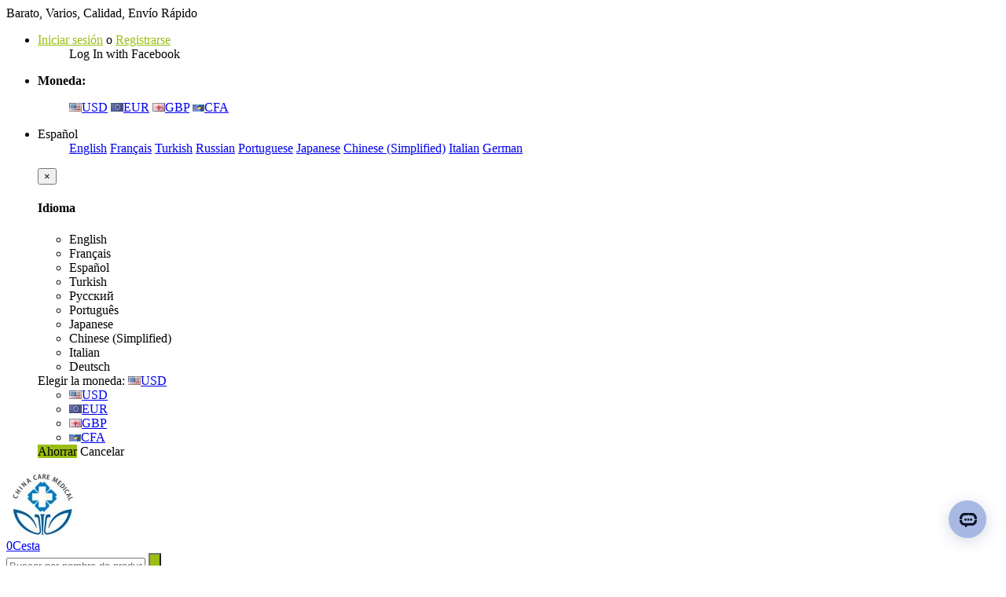

--- FILE ---
content_type: text/html; charset=utf-8
request_url: https://es.chinacaremedical.com/c/homogeneizador_0459
body_size: 17786
content:
<!DOCTYPE html PUBLIC "-//W3C//DTD XHTML 1.0 Transitional//EN" "http://www.w3.org/TR/xhtml1/DTD/xhtml1-transitional.dtd">
<html xmlns="http://www.w3.org/1999/xhtml" lang="es">
<head>
<meta http-equiv="Content-Type" content="text/html; charset=utf-8" />
<!-- Meta Pixel Code -->
<script>
!function(f,b,e,v,n,t,s)
{if(f.fbq)return;n=f.fbq=function(){n.callMethod?
n.callMethod.apply(n,arguments):n.queue.push(arguments)};
if(!f._fbq)f._fbq=n;n.push=n;n.loaded=!0;n.version='2.0';
n.queue=[];t=b.createElement(e);t.async=!0;
t.src=v;s=b.getElementsByTagName(e)[0];
s.parentNode.insertBefore(t,s)}(window, document,'script',
'https://connect.facebook.net/en_US/fbevents.js');
fbq('init', '440040145075977');
fbq('track', 'PageView');
</script>
<noscript><img height="1" width="1" style="display:none"
src="https://www.facebook.com/tr?id=440040145075977&ev=PageView&noscript=1"
/></noscript>
<!-- End Meta Pixel Code --><script src="https://assets.salesmartly.com/js/project_82432_86073_1719367297.js"></script><!-- Google tag (gtag.js) --> <script async src="https://www.googletagmanager.com/gtag/js?id=G-YFBJJ8EXZP"></script> <script> window.dataLayer = window.dataLayer || []; function gtag(){dataLayer.push(arguments);} gtag('js', new Date()); gtag('config', 'G-YFBJJ8EXZP'); </script><!-- Google tag (gtag.js) -->
<script async src="https://www.googletagmanager.com/gtag/js?id=AW-11458569920"></script>
<script>
  window.dataLayer = window.dataLayer || [];
  function gtag(){dataLayer.push(arguments);}
  gtag('js', new Date());

  gtag('config', 'AW-11458569920');
</script>

<!-- <-Purchase-conversion tracking-> -->
<script>
window.addEventListener('load', function(event){
if(window.location.href.indexOf("cart/complete/") > 0){
var price = 0;
var orderID = "";
var currency = document.querySelector('strong[id="currency"]').innerText;
price = document.querySelector('#lib_cart > div.complete > div.orders_info.fl > div:nth-child(3) > span').innerText.replace(/[^\d.-]/g, '');
orderID = document.querySelector('#lib_cart > div.complete > div.orders_info.fl > div:nth-child(2) > span').innerText;
gtag('event', 'conversion', {
'send_to': 'AW-11458569920/vEnbCM7l0ocZEMDN79cq',
'value': parseFloat(price),
'currency': currency,
'transaction_id': orderID
});
}
});
</script>

<!-- <-提交潜在客户表单-conversion tracking-> -->
<script>
window.addEventListener('load',function()
{
document.querySelectorAll('button[id="client_message_click"]').forEach(function(e){
e.addEventListener('click', function()
{
var name = document.querySelector('input[name="Name"]').value;
var phone = document.querySelector('input[name="Telephone"]').value;
var email = document.querySelector('input[name="Email"]').value;
var message = document.querySelector('[name="Message"]').value;
var mailformat = /^\w+([\.-]?\w+)@\w+([\.-]?\w+)(\.\w{2,3})+$/;
if(name!="" && phone!="" && email!=""&& message!="" && email.match(mailformat)){
gtag('event', 'conversion', {'send_to': 'AW-11458569920/N6uMCMessocZEMDN79cq'});
}
})
})
})
</script><!-- Google tag (gtag.js) -->
<script async src="https://www.googletagmanager.com/gtag/js?id=AW-11458569920"></script>
<script>
  window.dataLayer = window.dataLayer || [];
  function gtag(){dataLayer.push(arguments);}
  gtag('js', new Date());

  gtag('config', 'AW-11458569920');
</script><script>
    (function(w,d,t,r,u)
    {
        var f,n,i;
        w[u]=w[u]||[],f=function()
        {
            var o={ti:"97090039", enableAutoSpaTracking: true};
            o.q=w[u],w[u]=new UET(o),w[u].push("pageLoad")
        },
        n=d.createElement(t),n.src=r,n.async=1,n.onload=n.onreadystatechange=function()
        {
            var s=this.readyState;
            s&&s!=="loaded"&&s!=="complete"||(f(),n.onload=n.onreadystatechange=null)
        },
        i=d.getElementsByTagName(t)[0],i.parentNode.insertBefore(n,i)
    })
    (window,document,"script","//bat.bing.com/bat.js","uetq");
</script><!-- Load Facebook SDK for JavaScript -->
      <div id="fb-root"></div>
      <script>
        window.fbAsyncInit = function() {
          FB.init({
            xfbml            : true,
            version          : 'v9.0'
          });
        };

        (function(d, s, id) {
        var js, fjs = d.getElementsByTagName(s)[0];
        if (d.getElementById(id)) return;
        js = d.createElement(s); js.id = id;
        js.src = 'https://connect.facebook.net/en_US/sdk/xfbml.customerchat.js';
        fjs.parentNode.insertBefore(js, fjs);
      }(document, 'script', 'facebook-jssdk'));</script>

      <!-- Your Chat Plugin code -->
      <div class="fb-customerchat"
        attribution=setup_tool
        page_id="1646804375640669"
  logged_in_greeting="Please Leave your whatsapp &Email, We can't see that. info@chinacaremedical.com"
  logged_out_greeting="Please Leave your whatsapp &Email, We can't see that. info@chinacaremedical.com">
      </div><!-- Facebook Pixel Code -->
<script>
!function(f,b,e,v,n,t,s)
{if(f.fbq)return;n=f.fbq=function(){n.callMethod?
n.callMethod.apply(n,arguments):n.queue.push(arguments)};
if(!f._fbq)f._fbq=n;n.push=n;n.loaded=!0;n.version='2.0';
n.queue=[];t=b.createElement(e);t.async=!0;
t.src=v;s=b.getElementsByTagName(e)[0];
s.parentNode.insertBefore(t,s)}(window,document,'script',
'https://connect.facebook.net/en_US/fbevents.js');
 fbq('init', '1955816224735895'); 
fbq('track', 'PageView');
</script>
<noscript>
 <img height="1" width="1" 
src="https://www.facebook.com/tr?id=1955816224735895&ev=PageView
&noscript=1"/>
</noscript>
<!-- End Facebook Pixel Code --><!-- Facebook Pixel Code -->
<script>
!function(f,b,e,v,n,t,s)
{if(f.fbq)return;n=f.fbq=function(){n.callMethod?
n.callMethod.apply(n,arguments):n.queue.push(arguments)};
if(!f._fbq)f._fbq=n;n.push=n;n.loaded=!0;n.version='2.0';
n.queue=[];t=b.createElement(e);t.async=!0;
t.src=v;s=b.getElementsByTagName(e)[0];
s.parentNode.insertBefore(t,s)}(window,document,'script',
'https://connect.facebook.net/en_US/fbevents.js');
 fbq('init', '1955816224735895'); 
fbq('track', 'PageView');
</script>
<noscript>
 <img height="1" width="1" 
src="https://www.facebook.com/tr?id=1955816224735895&ev=PageView
&noscript=1"/>
</noscript>
<!-- End Facebook Pixel Code --><script>
  fbq('track', 'CompleteRegistration');
</script><meta name="google-site-verification" content="ghhmWpEs6dmpzIPTfnvl95TBMyYlufzwgXNMVPOsZ6Q" /><style>
.nav_item li>a{padding:0 13px!important; }
.w_1200 .nav_item li>a{padding:0 24px!important;}
</style><link rel='shortcut icon' href='/u_file/1710/photo/6c99724233.jpg' />
<meta name="keywords" content="Homogeneizador,Producto por nombre" />
<meta name="description" content="Homogeneizador,Producto por nombre" />
<title>Homogeneizador</title>
<title1 style='display:none;'>HomogeneizadorHomogeneizador,Producto por nombreHomogeneizador,Producto por nombre</title1>
<link rel="canonical" href="https://es.chinacaremedical.com/c/homogeneizador_0459"/>
<link href='/static/css/global.css' rel='stylesheet' type='text/css'  />
<link href='/static/themes/default/css/global.css' rel='stylesheet' type='text/css'  />
<link href='/static/themes/default/css/user.css' rel='stylesheet' type='text/css'  />
<link href='/static/themes/default/css/style.css' rel='stylesheet' type='text/css'  />
<script type='text/javascript' src='/static/js/jquery-1.7.2.min.js' ></script>
<script type='text/javascript' src='/static/js/lang/es.js' ></script>
<script type='text/javascript' src='/static/js/global.js' ></script>
<script type='text/javascript' src='/static/themes/default/js/global.js' ></script>
<script type='text/javascript' src='/static/themes/default/js/user.js' ></script>
<script type='text/javascript' src='/static/themes/default/js/main.js' ></script>
	<!-- Facebook Pixel Code -->
	<script type="text/javascript">
	!function(f,b,e,v,n,t,s){if(f.fbq)return;n=f.fbq=function(){n.callMethod?n.callMethod.apply(n,arguments):n.queue.push(arguments)};if(!f._fbq)f._fbq=n;n.push=n;n.loaded=!0;n.version='2.0';n.queue=[];t=b.createElement(e);t.async=!0;t.src=v;s=b.getElementsByTagName(e)[0];s.parentNode.insertBefore(t,s)}(window,document,'script','https://connect.facebook.net/en_US/fbevents.js');
	fbq('init', '1955816224735895');
	fbq('track', "PageView");
	</script>
	<noscript><img height="1" width="1" style="display:none" src="https://www.facebook.com/tr?id=1955816224735895&ev=PageView&noscript=1" /></noscript>
	<!-- End Facebook Pixel Code -->
<script type="text/javascript">$(function(){products_list_obj.init();});</script>
</head>

<body class="lang_es">
<style type="text/css">
.FontColor,a.FontColor,a.FontColor:hover,a:hover{color:#9ABE14;}
.FontBgColor{background-color:#9ABE14;}
.FontBorderColor{border-color:#9ABE14;}
.FontBorderHoverColor:hover, a.FontBorderHoverColor:hover{border-color:#9ABE14;}
.FontBgHoverColor:hover{background-color:#9ABE14!important;}
.FontHoverColor:hover{color:#9ABE14!important;}
.NavBgColor{background-color:#005AB0;}
.NavHoverBgColor:hover{background-color:#004D93;}
.NavBorderColor1{border-color:#02468D;}
.NavBorderColor2{border-color:#357CBE;}
.CategoryBgColor{background-color:#063F74;}
.PriceColor{color:#005AB0;}
.AddtoCartBgColor{background-color:#9ABE14;}
.AddtoCartBorderColor{border-color:#9ABE14;}
.BuyNowBgColor{background-color:#F28810;}
.ReviewBgColor{background-color:#F28810;}
.DiscountBgColor{background-color:#FE8A27;}
.DiscountBorderColor{border-color:#FE8A27;}
.ProListBgColor{background-color:#005AB0;}
.ProListHoverBgColor:hover{background-color:#F28810;}
.GoodBorderColor{border-color:#666666;}
.GoodBorderHoverColor:hover{border-color:#0055FF;}
.GoodBorderColor.selected{border-color:#0055FF;}
.GoodBorderBottomHoverColor{border-bottom-color:#0055FF;}
</style><script type="text/javascript">
	$(window).resize(function(){$(window).webDisplay(0);});
	$(window).webDisplay(0);
			var ueeshop_config={
		"domain":"https://es.chinacaremedical.com",
		"date":"2025/11/15 16:24:46",
		"lang":"es",
		"currency":"USD",
		"currency_symbols":"$",
		"currency_rate":"1.0000",
		"FbAppId":"368660763587295",
		"FbPixelOpen":"1",
		"UserId":"0",
		"TouristsShopping":"1",
		"PaypalExcheckout":"",
		'IsLogin':0//新增会员登录状态
	}
</script>
	
<div id="top_bar_outer">
	<div id="top_bar" class="wide">
    	<div class="freeship fl">Barato, Varios, Calidad, Envío Rápido</div>		<ul class="crossn fr">
			<li class="block fl">		<dl>
			<dt><a rel="nofollow" href="javascript:;" class="SignInButton FontColor">Iniciar sesión</a> o <a rel="nofollow" href="/account/sign-up.html" class="FontColor">Registrarse</a></dt>
						<dd class="login">
				<script type='text/javascript' src='/static/js/oauth/facebook.js' ></script>
					<div id="fb_button" scope="public_profile, email" onclick="checkLoginState();" class="fb_button" appid="368660763587295">
						<i></i>
						<span>Log In with Facebook</span>
						<em></em>
					</div>
				<script type='text/javascript' src='/static/js/oauth/paypal/api.js' ></script>
					<div id="paypalLogin" appid="AU2OztiaMCzD81VbE9IO-7kdevdDqb106c1xTmMQ7anNsXKxI9ji8ECVk6cSWt7z9507azQqejEEUbfT" u="http://www.chinacaremedical.com/?do_action=user.user_oauth&Type=Paypal"></div>
							</dd>
			</dl>
	<script type="text/javascript">
	$(document).ready(function(){
		user_obj.sign_in_init();
			});
	</script>
</li>
			<li class="block fl"><div class="fl"><strong>Moneda:</strong></div>
<dl class="fl ">
    <dt><strong id="currency" class="FontColor"></strong></dt>
    <dd class="currency">
                    <a rel="nofollow" href="javascript:;" data="USD"><img src="/u_file/1501/photo/53092c531f.jpg" alt="USD" />USD</a>
                    <a rel="nofollow" href="javascript:;" data="EUR"><img src="/u_file/1412/set/b355374c5e.jpg" alt="EUR" />EUR</a>
                    <a rel="nofollow" href="javascript:;" data="GBP"><img src="/u_file/1412/set/f5e3cb314d.jpg" alt="GBP" />GBP</a>
                    <a rel="nofollow" href="javascript:;" data="CFA"><img src="/u_file/2404/photo/52504fbbb2.png" alt="CFA" />CFA</a>
            </dd>
</dl>
</li>			            	<li class="block fl"><dl>
			<dt class="">Español</dt>
		<dd class="language lang">
							<a rel="nofollow" href='http://chinacaremedical.com/c/homogeneizador_0459'>English</a>
							<a rel="nofollow" href='http://fr.chinacaremedical.com/c/homogeneizador_0459'>Français</a>
											<a rel="nofollow" href="https://translate.google.com/translate?sl=es&tl=tr&u=https%3A%2F%2Fes.chinacaremedical.com%2Fc%2Fhomogeneizador_0459" target="_blank" title="Turkish">Turkish</a>
								<a rel="nofollow" href="https://translate.google.com/translate?sl=es&tl=ru&u=https%3A%2F%2Fes.chinacaremedical.com%2Fc%2Fhomogeneizador_0459" target="_blank" title="Russian">Russian</a>
								<a rel="nofollow" href="https://translate.google.com/translate?sl=es&tl=pt&u=https%3A%2F%2Fes.chinacaremedical.com%2Fc%2Fhomogeneizador_0459" target="_blank" title="Portuguese">Portuguese</a>
								<a rel="nofollow" href="https://translate.google.com/translate?sl=es&tl=ja&u=https%3A%2F%2Fes.chinacaremedical.com%2Fc%2Fhomogeneizador_0459" target="_blank" title="Japanese">Japanese</a>
								<a rel="nofollow" href="https://translate.google.com/translate?sl=es&tl=zh-cn&u=https%3A%2F%2Fes.chinacaremedical.com%2Fc%2Fhomogeneizador_0459" target="_blank" title="Chinese (Simplified)">Chinese (Simplified)</a>
								<a rel="nofollow" href="https://translate.google.com/translate?sl=es&tl=it&u=https%3A%2F%2Fes.chinacaremedical.com%2Fc%2Fhomogeneizador_0459" target="_blank" title="Italian">Italian</a>
								<a rel="nofollow" href="https://translate.google.com/translate?sl=es&tl=de&u=https%3A%2F%2Fes.chinacaremedical.com%2Fc%2Fhomogeneizador_0459" target="_blank" title="German">German</a>
					</dd>
	</dl>
<div id="pop_lang_currency" class="hide">
	<button class="shopbox_close"><span>×</span></button>
	<div class="shopbox_wrap">
		<div class="shopbox_skin pop_skin">
			<h4>Idioma</h4>
						<ul class="lang_item">
								<li data-lang="en">English</li>
								<li data-lang="fr">Français</li>
								<li data-lang="es" class="current">Español</li>
								<li data-lang="tr">Turkish</li>
								<li data-lang="ru">Русский</li>
								<li data-lang="pt">Português</li>
								<li data-lang="ja">Japanese</li>
								<li data-lang="zh-cn">Chinese (Simplified)</li>
								<li data-lang="it">Italian</li>
								<li data-lang="de">Deutsch</li>
							</ul>
						<div class="blank15"></div>
		</div>
		<div class="shopbox_bot">
			<div class="pop_currency">
				<span class="pop_currency_title">Elegir la moneda:</span>
				<a rel="nofollow" class="btn_currency" href="javascript:;" data-currency="USD"><img src="/u_file/1501/photo/53092c531f.jpg" alt="USD" />USD<em></em></a>
				<ul class="pop_currency_menu">
											<li><a rel="nofollow" href="javascript:;" data="USD"><img src="/u_file/1501/photo/53092c531f.jpg" alt="USD" />USD</a></li>
											<li><a rel="nofollow" href="javascript:;" data="EUR"><img src="/u_file/1412/set/b355374c5e.jpg" alt="EUR" />EUR</a></li>
											<li><a rel="nofollow" href="javascript:;" data="GBP"><img src="/u_file/1412/set/f5e3cb314d.jpg" alt="GBP" />GBP</a></li>
											<li><a rel="nofollow" href="javascript:;" data="CFA"><img src="/u_file/2404/photo/52504fbbb2.png" alt="CFA" />CFA</a></li>
									</ul>
			</div>
			<a class="btn btn_success btn_save FontBgColor">Ahorrar</a>
			<a class="btn btn_cancel">Cancelar</a>
		</div>
	</div>
</div></li>
					</ul>
		<div class="clear"></div>
	</div>
</div>
<div class="clear"></div>
<div id="header">
	<div class="wide">
		<div class="logo fl"><a href="/"><img src="/u_file/1710/photo/6c99724233.jpg" alt="China Care Medical Equipment" /></a></div>
		<div class="header_cart fr" lang="_es">
			<a rel="nofollow" class="cart_inner" href="/cart/"><span class="cart_count">0</span><span class="cart_text">Cesta</span></a>
			<div class="cart_note"></div>
		</div>
		<div class="search fr">
            <form action="/search/" method="get" class="form">
                <input type="text" class="text fl" placeholder="Buscar por nombre de producto, número de modelo" name="Keyword" value="" notnull />
                <input type="submit" class="button fr FontBgColor" value="" />
                <div class="clear"></div>
            </form>
		</div>
		<div class="clear"></div>
	</div>
</div>
<div id="nav_outer" class="NavBgColor">
	<div id="nav" class="wide">	<div class="nav_menu">
		<div class="nav_title CategoryBgColor"><a href="/products/">Todas las categorías<b></b></a></div>
		<div class="nav_categories">
						<ul>
									<li data='[{"text":"Máquina de anestesia","url":"\/c\/mquina-de-anestesia_0398","children":[{"text":"","url":"\/c\/_0563"},{"text":"","url":"\/c\/_0564"}]},{"text":"Gabinete de Bioseguridad","url":"\/c\/gabinete-de-bioseguridad_0439"},{"text":"Equipo de fototerapia de bilirrubina","url":"\/c\/equipo-de-fototerapia-de-bilirrubina_0566"},{"text":"Balance","url":"\/c\/balance_0445"},{"text":"Calentador de sangre","url":"\/c\/calentador-de-sangre_0804"},{"text":"Monitor de presión arterial","url":"\/c\/monitor-de-presin-arterial_0826"},{"text":"Analizador de gases en sangre","url":"\/c\/analizador-de-gases-en-sangre_0872"},{"text":"equipo de belleza","url":"\/c\/equipo-de-belleza_0935"},{"text":"Analizador de química","url":"\/c\/analizador-de-qumica_0426"},{"text":"Analizador quimioluminiscente","url":"\/c\/analizador-quimioluminiscente_0932"},{"text":"Analizador de coagulación","url":"\/c\/analizador-de-coagulacin_0428"},{"text":"Centrífugo","url":"\/c\/centrfugo_0435"},{"text":"Colposcopio","url":"\/c\/colposcopio_0387"},{"text":"Contador de células Hematología cbc Analizador","url":"\/c\/contador-de-clulas-hematologa-cbc-analizador_0425"},{"text":"Material Desechable","url":"\/c\/material-desechable_0393"},{"text":"Desfibrilador","url":"\/c\/desfibrilador_0376"},{"text":"Departamento de Broncoscopia","url":"\/c\/departamento-de-broncoscopia_0676","children":[{"text":"","url":"\/c\/_0677"},{"text":"","url":"\/c\/_0678"}]},{"text":"Aparato terapéutico de diagnóstico de disfunción","url":"\/c\/aparato-teraputico-de-diagnstico-de-disfuncin_0386"},{"text":"Horno de secado","url":"\/c\/horno-de-secado_0440"},{"text":"Equipo dental","url":"\/c\/equipo-dental_0384","children":[{"text":"","url":"\/c\/_0580"},{"text":"","url":"\/c\/_0582"},{"text":"","url":"\/c\/_0583"},{"text":"","url":"\/c\/_0584"},{"text":"","url":"\/c\/_0585"},{"text":"","url":"\/c\/_0586"},{"text":"","url":"\/c\/_0587"},{"text":"","url":"\/c\/_0588"},{"text":"","url":"\/c\/_0589"},{"text":"","url":"\/c\/_0590"},{"text":"","url":"\/c\/_0591"},{"text":"","url":"\/c\/_0592"},{"text":"","url":"\/c\/_0593"},{"text":"","url":"\/c\/_0594"},{"text":"","url":"\/c\/_0595"},{"text":"","url":"\/c\/_0596"},{"text":"","url":"\/c\/_0597"},{"text":"","url":"\/c\/_0598"},{"text":"","url":"\/c\/_0599"},{"text":"","url":"\/c\/_0600"},{"text":"","url":"\/c\/_0601"},{"text":"","url":"\/c\/_0743"},{"text":"","url":"\/c\/_0747"},{"text":"","url":"\/c\/_0749"},{"text":"","url":"\/c\/_0787"}]},{"text":"Baño Seco","url":"\/c\/bao-seco_0479"},{"text":"Analizador de tasa de sedimentación de eritrocitos ESR","url":"\/c\/analizador-de-tasa-de-sedimentacin-de-eritrocitos-esr_0430"},{"text":"Máquina de monitor de electrocardiograma ECG","url":"\/c\/mquina-de-monitor-de-electrocardiograma-ecg_0374"},{"text":"","url":"\/c\/_0870"},{"text":"Analizador electrolítico","url":"\/c\/analizador-electroltico_0427"},{"text":"Elisa","url":"\/c\/elisa_0431"},{"text":"Otorrinolaringología","url":"\/c\/otorrinolaringologa_0380","children":[{"text":"","url":"\/c\/_0489"},{"text":"","url":"\/c\/_0491"},{"text":"","url":"\/c\/_0493"},{"text":"","url":"\/c\/_0495"},{"text":"","url":"\/c\/_0497"},{"text":"","url":"\/c\/_0627"},{"text":"","url":"\/c\/_0629"},{"text":"","url":"\/c\/_0632"},{"text":"","url":"\/c\/_0642"},{"text":"","url":"\/c\/_0667"},{"text":"","url":"\/c\/_0669"},{"text":"","url":"\/c\/_0671"},{"text":"","url":"\/c\/_0745"},{"text":"","url":"\/c\/_0750"},{"text":"Audiómetro","url":"\/c\/audimetro_0936"}]},{"text":"Unidad electroquirúrgica UCE","url":"\/c\/unidad-electroquirrgica-uce_0379"},{"text":"Tanque y potencia de electroforesis","url":"\/c\/tanque-y-potencia-de-electroforesis_0758"},{"text":"Endoscopio","url":"\/c\/endoscopio_0378","children":[{"text":"","url":"\/c\/_0602"},{"text":"","url":"\/c\/_0604"},{"text":"","url":"\/c\/_0606"},{"text":"","url":"\/c\/_0608"},{"text":"","url":"\/c\/_0610"},{"text":"","url":"\/c\/_0612"},{"text":"","url":"\/c\/_0614"},{"text":"","url":"\/c\/_0618"},{"text":"","url":"\/c\/_0620"},{"text":"","url":"\/c\/_0622"},{"text":"","url":"\/c\/_0625"},{"text":"","url":"\/c\/_0628"},{"text":"","url":"\/c\/_0634"},{"text":"","url":"\/c\/_0636"},{"text":"","url":"\/c\/_0638"},{"text":"","url":"\/c\/_0639"},{"text":"","url":"\/c\/_0640"},{"text":"","url":"\/c\/_0643"},{"text":"","url":"\/c\/_0645"},{"text":"","url":"\/c\/_0648"},{"text":"","url":"\/c\/_0650"},{"text":"","url":"\/c\/_0655"},{"text":"","url":"\/c\/_0656"},{"text":"","url":"\/c\/_0682"},{"text":"","url":"\/c\/_0797"}]},{"text":"Máquina de expectoración","url":"\/c\/mquina-de-expectoracin_0940"},{"text":"Evaporador","url":"\/c\/evaporador_0832"},{"text":"Doppler fetal","url":"\/c\/doppler-fetal_0867"},{"text":"Glucómetro","url":"\/c\/glucmetro_0822"},{"text":"Mobiliario hospitalario","url":"\/c\/mobiliario-hospitalario_0388","children":[{"text":"","url":"\/c\/_0461"},{"text":"","url":"\/c\/_0460"},{"text":"","url":"\/c\/_0462"},{"text":"","url":"\/c\/_0463"},{"text":"","url":"\/c\/_0464"},{"text":"","url":"\/c\/_0465"},{"text":"","url":"\/c\/_0466"},{"text":"","url":"\/c\/_0481"},{"text":"","url":"\/c\/_0467"},{"text":"Enfermería","url":"\/c\/enfermera_0939"},{"text":"","url":"\/c\/_0468"},{"text":"","url":"\/c\/_0469"},{"text":"","url":"\/c\/_0470"},{"text":"","url":"\/c\/_0471"},{"text":"","url":"\/c\/_0472"},{"text":"","url":"\/c\/_0473"},{"text":"","url":"\/c\/_0474"},{"text":"","url":"\/c\/_0475"},{"text":"","url":"\/c\/_0476"},{"text":"","url":"\/c\/_0477"},{"text":"","url":"\/c\/_0478"},{"text":"","url":"\/c\/_0480"},{"text":"","url":"\/c\/_0482"},{"text":"","url":"\/c\/_0810"}]},{"text":"Faro","url":"\/c\/faro_0741"},{"text":"Medidor de hemoglobina Hb","url":"\/c\/medidor-de-hemoglobina-hb_0816"},{"text":"Homogeneizador","url":"\/c\/homogeneizador_0459"},{"text":"Máquina HbA1c","url":"\/c\/mquina-hba1c_0882"},{"text":"Máquina de hemodiálisis","url":"\/c\/mquina-de-hemodilisis_0929"},{"text":"bomba de inyección de infusión","url":"\/c\/bomba-de-inyeccin-de-infusin_0396"},{"text":"Incubadora","url":"\/c\/incubadora_0441"},{"text":"Calentador infantil","url":"\/c\/calentador-infantil_0385"},{"text":"incubadora infantil","url":"\/c\/incubadora-infantil_0571"},{"text":"Detector de ictericia","url":"\/c\/detector-de-ictericia_0565"},{"text":"Material consumible de laboratorio","url":"\/c\/material-consumible-de-laboratorio_0446"},{"text":"lupa","url":"\/c\/lupa_0748"},{"text":"Fuente de luz","url":"\/c\/fuente-de-luz_0755"},{"text":"Microscopio","url":"\/c\/microscopio_0436"},{"text":"Mezclador","url":"\/c\/mezclador_0483"},{"text":"Equipo de Diagnóstico Mamario","url":"\/c\/equipo-de-diagnstico-mamario_0578"},{"text":"Herramientas de práctica de enseñanza médica","url":"\/c\/herramientas-de-prctica-de-enseanza-mdica_0391","children":[{"text":"","url":"\/c\/_0815"},{"text":"","url":"\/c\/_0827"}]},{"text":"nebulizador","url":"\/c\/nebulizador_0819"},{"text":"Extractor de ácido nucleico","url":"\/c\/extractor-de-cido-nucleico_0925"},{"text":"Generador de oxígeno","url":"\/c\/generador-de-oxgeno_0397"},{"text":"Oftálmica y Óptica","url":"\/c\/oftlmica-y-ptica_0383","children":[{"text":"","url":"\/c\/_0539"},{"text":"","url":"\/c\/_0507"},{"text":"","url":"\/c\/_0537"},{"text":"","url":"\/c\/_0513"},{"text":"","url":"\/c\/_0918"},{"text":"","url":"\/c\/_0551"},{"text":"","url":"\/c\/_0501"},{"text":"","url":"\/c\/_0555"},{"text":"","url":"\/c\/_0533"},{"text":"","url":"\/c\/_0549"},{"text":"","url":"\/c\/_0503"},{"text":"","url":"\/c\/_0531"},{"text":"","url":"\/c\/_0525"},{"text":"","url":"\/c\/_0559"},{"text":"","url":"\/c\/_0545"},{"text":"","url":"\/c\/_0543"},{"text":"","url":"\/c\/_0547"},{"text":"","url":"\/c\/_0505"},{"text":"","url":"\/c\/_0511"},{"text":"","url":"\/c\/_0541"},{"text":"","url":"\/c\/_0519"},{"text":"","url":"\/c\/_0509"},{"text":"","url":"\/c\/_0527"},{"text":"","url":"\/c\/_0500"},{"text":"","url":"\/c\/_0521"},{"text":"","url":"\/c\/_0515"},{"text":"","url":"\/c\/_0523"},{"text":"","url":"\/c\/_0529"},{"text":"","url":"\/c\/_0535"},{"text":"","url":"\/c\/_0553"},{"text":"","url":"\/c\/_0557"},{"text":"","url":"\/c\/_0517"},{"text":"","url":"\/c\/_0561"},{"text":"","url":"\/c\/_0830"}]},{"text":"Oxímetro","url":"\/c\/oxmetro_0762"},{"text":"Oscilador","url":"\/c\/oscilador_0798"},{"text":"Pipeta\/ Micropipeta","url":"\/c\/pipeta-micropipeta_0444"},{"text":"Monitor de paciente","url":"\/c\/monitor-de-paciente_0375"},{"text":"resucitador","url":"\/c\/resucitador_0790"},{"text":"PCR","url":"\/c\/pcr_0756"},{"text":"Equipo de farmacia","url":"\/c\/equipo-de-farmacia_0390"},{"text":"Colgante","url":"\/c\/colgante_0807"},{"text":"Fisioterapia y Rehabilitación","url":"\/c\/fisioterapia-y-rehabilitacin_0389","children":[{"text":"","url":"\/c\/_0884"},{"text":"","url":"\/c\/_0885"},{"text":"","url":"\/c\/_0886"},{"text":"","url":"\/c\/_0887"},{"text":"","url":"\/c\/_0888"},{"text":"","url":"\/c\/_0889"},{"text":"","url":"\/c\/_0890"},{"text":"","url":"\/c\/_0891"},{"text":"","url":"\/c\/_0892"},{"text":"","url":"\/c\/_0893"},{"text":"","url":"\/c\/_0894"},{"text":"","url":"\/c\/_0895"},{"text":"","url":"\/c\/_0896"},{"text":"","url":"\/c\/_0897"},{"text":"","url":"\/c\/_0898"},{"text":"","url":"\/c\/_0899"},{"text":"","url":"\/c\/_0900"},{"text":"","url":"\/c\/_0901"},{"text":"","url":"\/c\/_0902"},{"text":"","url":"\/c\/_0903"},{"text":"","url":"\/c\/_0904"},{"text":"","url":"\/c\/_0905"},{"text":"","url":"\/c\/_0906"},{"text":"","url":"\/c\/_0907"},{"text":"","url":"\/c\/_0908"},{"text":"","url":"\/c\/_0909"},{"text":"","url":"\/c\/_0910"},{"text":"","url":"\/c\/_0878"},{"text":"","url":"\/c\/_0911"},{"text":"","url":"\/c\/_0912"},{"text":"","url":"\/c\/_0913"},{"text":"","url":"\/c\/_0914"},{"text":"","url":"\/c\/_0915"}]},{"text":"Equipos de Patología","url":"\/c\/equipos-de-patologa_0927"},{"text":"POCT Prueba rápida","url":"\/c\/poct-prueba-rpida_0869"},{"text":"Refrigerador congelador","url":"\/c\/refrigerador-congelador_0434"},{"text":"Rotador y rodillo","url":"\/c\/rotador-y-rodillo_0485"},{"text":"Espectrofotómetro","url":"\/c\/espectrofotmetro_0433"},{"text":"Escalador","url":"\/c\/escalador_0802"},{"text":"Agitador","url":"\/c\/agitador_0443"},{"text":"Mesa de exploración quirúrgica","url":"\/c\/mesa-de-exploracin-quirrgica_0381"},{"text":"Máquina de succión","url":"\/c\/mquina-de-succin_0395"},{"text":"Lámpara de examen quirúrgico, luz","url":"\/c\/lmpara-de-examen-quirrgico-luz_0382"},{"text":"Instrumentos quirúrgicos","url":"\/c\/instrumentos-quirrgicos_0392","children":[{"text":"Instrumento de Andrología","url":"\/c\/instrumento-de-androloga_0944"},{"text":"","url":"\/c\/_0775"},{"text":"Instrumento cerebral","url":"\/c\/instrumento-cerebral_0943"},{"text":"","url":"\/c\/_0773"},{"text":"","url":"\/c\/_0781"},{"text":"","url":"\/c\/_0779"},{"text":"","url":"\/c\/_0772"},{"text":"","url":"\/c\/_0770"},{"text":"","url":"\/c\/_0783"},{"text":"","url":"\/c\/_0785"},{"text":"","url":"\/c\/_0788"},{"text":"","url":"\/c\/_0789"},{"text":"","url":"\/c\/_0660"},{"text":"","url":"\/c\/_0658"},{"text":"","url":"\/c\/_0662"},{"text":"","url":"\/c\/_0673"},{"text":"","url":"\/c\/_0769"},{"text":"","url":"\/c\/_0776"}]},{"text":"Criba vibradora","url":"\/c\/criba-vibradora_0486"},{"text":"Equipo de esterilización","url":"\/c\/equipo-de-esterilizacin_0377"},{"text":"Analizador de calidad de esperma","url":"\/c\/analizador-de-calidad-de-esperma_0703"},{"text":"Recolector de esperma","url":"\/c\/recolector-de-esperma_0768"},{"text":"Analizador de Proteínas Específicas","url":"\/c\/analizador-de-protenas-especficas_0793"},{"text":"sierra y taladro","url":"\/c\/sierra-y-taladro_0686"},{"text":"Estetoscopio","url":"\/c\/estetoscopio_0801"},{"text":"Ropa Quirúrgica, Gorro, Zapatos","url":"\/c\/ropa-quirrgica-gorro-zapatos_0806"},{"text":"Función pulmonar del espirómetro","url":"\/c\/funcin-pulmonar-del-espirmetro_0871"},{"text":"Doppler transcraneal","url":"\/c\/doppler-transcraneal_0765"},{"text":"Termómetro","url":"\/c\/termmetro_0824"},{"text":"Analizador de orina","url":"\/c\/analizador-de-orina_0429"},{"text":"Escáner de ultrasonido","url":"\/c\/escner-de-ultrasonido_0371"},{"text":"Uroflujometría","url":"\/c\/uroflujometra_0875"},{"text":"Transiluminador UV","url":"\/c\/transiluminador-uv_0920"},{"text":"Localizador de buscador de venas Accuvein","url":"\/c\/localizador-de-buscador-de-venas-accuvein_0831"},{"text":"máquina ventilador","url":"\/c\/mquina-ventilador_0399"},{"text":"Equipo veterinario","url":"\/c\/equipo-veterinario_0394","children":[{"text":"","url":"\/c\/_0744"},{"text":"","url":"\/c\/_0796"},{"text":"","url":"\/c\/_0874"},{"text":"","url":"\/c\/_0930"},{"text":"","url":"\/c\/_0931"}]},{"text":"Destilador de agua","url":"\/c\/destilador-de-agua_0437"},{"text":"Baño de agua","url":"\/c\/bao-de-agua_0438"},{"text":"Sistema de agua","url":"\/c\/sistema-de-agua_0938"},{"text":"Máquina de rayos X","url":"\/c\/mquina-de-rayos-x_0372","children":[{"text":"","url":"\/c\/_0448"},{"text":"","url":"\/c\/_0449"},{"text":"","url":"\/c\/_0450"},{"text":"","url":"\/c\/_0451"},{"text":"","url":"\/c\/_0453"},{"text":"","url":"\/c\/_0454"},{"text":"","url":"\/c\/_0455"},{"text":"","url":"\/c\/_0456"},{"text":"","url":"\/c\/_0457"},{"text":"","url":"\/c\/_0458"},{"text":"","url":"\/c\/_0452"}]},{"text":"Accesorios de rayos X","url":"\/c\/accesorios-de-rayos-x_0740"},{"text":"Sistema de vacío hospitalario CVS","url":"\/c\/sistema-de-vaco-hospitalario-cvs_0800"},{"text":"Máquina de prueba de lipoproteínas de colesterol lípido","url":"\/c\/mquina-de-prueba-de-lipoprotenas-de-colesterol-lpido_0922"},{"text":"Producto relativo a la morgue","url":"\/c\/producto-relativo-a-la-morgue_0942"}]'>
						<h2>
							<a href="/c/producto-por-nombre_0405" title="Producto por nombre">Producto por nombre</a>
							<em class="NavArrowColor"></em><i></i>						</h2>
					</li>
									<li data='[]'>
						<h2>
							<a href="/c/artculos-en-stock-de-la-drc_0934" title="Artículos en stock de la DRC">Artículos en stock de la DRC</a>
													</h2>
					</li>
									<li data='[]'>
						<h2>
							<a href="/c/material-relativo-de-covid-19_0924" title="Material relativo de Covid-19">Material relativo de Covid-19</a>
													</h2>
					</li>
									<li data='[{"text":"","url":"\/c\/_0720"},{"text":"","url":"\/c\/_0725"},{"text":"","url":"\/c\/_0873"},{"text":"","url":"\/c\/_0707"},{"text":"Analizador quimioluminiscente","url":"\/c\/analizador-quimioluminiscente_0933"},{"text":"","url":"\/c\/_0709"},{"text":"","url":"\/c\/_0716"},{"text":"","url":"\/c\/_0729"},{"text":"","url":"\/c\/_0721"},{"text":"","url":"\/c\/_0708"},{"text":"","url":"\/c\/_0712"},{"text":"","url":"\/c\/_0711"},{"text":"","url":"\/c\/_0759"},{"text":"","url":"\/c\/_0833"},{"text":"","url":"\/c\/_0865"},{"text":"","url":"\/c\/_0823"},{"text":"","url":"\/c\/_0706"},{"text":"","url":"\/c\/_0728"},{"text":"","url":"\/c\/_0817"},{"text":"","url":"\/c\/_0883"},{"text":"","url":"\/c\/_0722"},{"text":"","url":"\/c\/_0923"},{"text":"","url":"\/c\/_0713"},{"text":"","url":"\/c\/_0717"},{"text":"","url":"\/c\/_0730"},{"text":"","url":"\/c\/_0926"},{"text":"","url":"\/c\/_0799"},{"text":"","url":"\/c\/_0724"},{"text":"","url":"\/c\/_0757"},{"text":"","url":"\/c\/_0928"},{"text":"","url":"\/c\/_0715"},{"text":"","url":"\/c\/_0731"},{"text":"","url":"\/c\/_0714"},{"text":"","url":"\/c\/_0794"},{"text":"","url":"\/c\/_0723"},{"text":"","url":"\/c\/_0732"},{"text":"","url":"\/c\/_0803"},{"text":"","url":"\/c\/_0710"},{"text":"","url":"\/c\/_0921"},{"text":"","url":"\/c\/_0718"},{"text":"","url":"\/c\/_0719"},{"text":"","url":"\/c\/_0726"},{"text":"","url":"\/c\/_0727"}]'>
						<h2>
							<a href="/c/sala-de-laboratorio-clnico_0419" title="Sala de laboratorio clínico">Sala de laboratorio clínico</a>
							<em class="NavArrowColor"></em><i></i>						</h2>
					</li>
									<li data='[{"text":"","url":"\/c\/_0699"},{"text":"","url":"\/c\/_0805"},{"text":"","url":"\/c\/_0689"},{"text":"","url":"\/c\/_0690"},{"text":"","url":"\/c\/_0691"},{"text":"Máquina de expectoración","url":"\/c\/mquina-de-expectoracin_0941"},{"text":"","url":"\/c\/_0692"},{"text":"","url":"\/c\/_0820"},{"text":"","url":"\/c\/_0753"},{"text":"","url":"\/c\/_0693"},{"text":"","url":"\/c\/_0694"},{"text":"","url":"\/c\/_0695"},{"text":"","url":"\/c\/_0696"},{"text":"","url":"\/c\/_0697"},{"text":"","url":"\/c\/_0700"},{"text":"","url":"\/c\/_0701"},{"text":"","url":"\/c\/_0763"},{"text":"","url":"\/c\/_0808"},{"text":"","url":"\/c\/_0698"}]'>
						<h2>
							<a href="/c/sala-de-operaciones_0420" title="Sala de operaciones">Sala de operaciones</a>
							<em class="NavArrowColor"></em><i></i>						</h2>
					</li>
									<li data='[{"text":"","url":"\/c\/_0733"},{"text":"","url":"\/c\/_0734"},{"text":"","url":"\/c\/_0735"},{"text":"","url":"\/c\/_0736"}]'>
						<h2>
							<a href="/c/departamento-de-imagen_0411" title="Departamento de Imagen">Departamento de Imagen</a>
							<em class="NavArrowColor"></em><i></i>						</h2>
					</li>
									<li data='[{"text":"","url":"\/c\/_0540"},{"text":"","url":"\/c\/_0508"},{"text":"","url":"\/c\/_0514"},{"text":"","url":"\/c\/_0538"},{"text":"","url":"\/c\/_0919"},{"text":"","url":"\/c\/_0829"},{"text":"","url":"\/c\/_0552"},{"text":"","url":"\/c\/_0499"},{"text":"","url":"\/c\/_0556"},{"text":"","url":"\/c\/_0534"},{"text":"","url":"\/c\/_0550"},{"text":"","url":"\/c\/_0504"},{"text":"","url":"\/c\/_0530"},{"text":"","url":"\/c\/_0510"},{"text":"","url":"\/c\/_0532"},{"text":"","url":"\/c\/_0526"},{"text":"","url":"\/c\/_0560"},{"text":"","url":"\/c\/_0544"},{"text":"","url":"\/c\/_0506"},{"text":"","url":"\/c\/_0520"},{"text":"","url":"\/c\/_0512"},{"text":"","url":"\/c\/_0546"},{"text":"","url":"\/c\/_0536"},{"text":"","url":"\/c\/_0542"},{"text":"","url":"\/c\/_0548"},{"text":"","url":"\/c\/_0528"},{"text":"","url":"\/c\/_0502"},{"text":"","url":"\/c\/_0522"},{"text":"","url":"\/c\/_0524"},{"text":"","url":"\/c\/_0516"},{"text":"","url":"\/c\/_0554"},{"text":"","url":"\/c\/_0558"},{"text":"","url":"\/c\/_0518"},{"text":"","url":"\/c\/_0562"}]'>
						<h2>
							<a href="/c/departamento-de-oftalmologa-y-ptica_0407" title="Departamento de Oftalmología y Óptica">Departamento de Oftalmología y Óptica</a>
							<em class="NavArrowColor"></em><i></i>						</h2>
					</li>
									<li data='[{"text":"","url":"\/c\/_0487"},{"text":"","url":"\/c\/_0488"},{"text":"","url":"\/c\/_0573"},{"text":"","url":"\/c\/_0574"},{"text":"","url":"\/c\/_0575"},{"text":"","url":"\/c\/_0619"},{"text":"","url":"\/c\/_0621"},{"text":"","url":"\/c\/_0653"},{"text":"","url":"\/c\/_0746"},{"text":"","url":"\/c\/_0780"},{"text":"","url":"\/c\/_0864"}]'>
						<h2>
							<a href="/c/departamento-de-ginecologa-y-obstetricia_0409" title="Departamento de ginecología y obstetricia">Departamento de ginecología y obstetricia</a>
							<em class="NavArrowColor"></em><i></i>						</h2>
					</li>
									<li data='[{"text":"","url":"\/c\/_0498"},{"text":"","url":"\/c\/_0490"},{"text":"","url":"\/c\/_0492"},{"text":"","url":"\/c\/_0782"},{"text":"","url":"\/c\/_0494"},{"text":"","url":"\/c\/_0496"},{"text":"","url":"\/c\/_0630"},{"text":"","url":"\/c\/_0631"},{"text":"","url":"\/c\/_0644"},{"text":"","url":"\/c\/_0668"},{"text":"","url":"\/c\/_0670"},{"text":"","url":"\/c\/_0672"},{"text":"","url":"\/c\/_0742"},{"text":"","url":"\/c\/_0751"},{"text":"Audiómetro","url":"\/c\/audimetro_0937"}]'>
						<h2>
							<a href="/c/departamento-de-orl_0404" title="Departamento de ORL">Departamento de ORL</a>
							<em class="NavArrowColor"></em><i></i>						</h2>
					</li>
									<li data='[{"text":"","url":"\/c\/_0568"},{"text":"","url":"\/c\/_0569"},{"text":"","url":"\/c\/_0570"},{"text":"","url":"\/c\/_0572"},{"text":"","url":"\/c\/_0576"},{"text":"","url":"\/c\/_0821"},{"text":"","url":"\/c\/_0613"},{"text":"","url":"\/c\/_0791"},{"text":"","url":"\/c\/_0795"},{"text":"","url":"\/c\/_0811"},{"text":"","url":"\/c\/_0825"},{"text":"","url":"\/c\/_0863"},{"text":"","url":"\/c\/_0868"}]'>
						<h2>
							<a href="/c/departamento-de-pediatra_0408" title="Departamento de Pediatría">Departamento de Pediatría</a>
							<em class="NavArrowColor"></em><i></i>						</h2>
					</li>
									<li data='[{"text":"","url":"\/c\/_0841"},{"text":"","url":"\/c\/_0847"},{"text":"","url":"\/c\/_0845"},{"text":"","url":"\/c\/_0854"},{"text":"","url":"\/c\/_0862"},{"text":"","url":"\/c\/_0877"},{"text":"","url":"\/c\/_0843"},{"text":"","url":"\/c\/_0838"},{"text":"","url":"\/c\/_0848"},{"text":"","url":"\/c\/_0856"},{"text":"","url":"\/c\/_0849"},{"text":"","url":"\/c\/_0850"},{"text":"","url":"\/c\/_0866"},{"text":"","url":"\/c\/_0859"},{"text":"","url":"\/c\/_0836"},{"text":"","url":"\/c\/_0835"},{"text":"","url":"\/c\/_0839"},{"text":"","url":"\/c\/_0844"},{"text":"","url":"\/c\/_0880"},{"text":"","url":"\/c\/_0861"},{"text":"","url":"\/c\/_0855"},{"text":"","url":"\/c\/_0842"},{"text":"","url":"\/c\/_0837"},{"text":"","url":"\/c\/_0881"},{"text":"","url":"\/c\/_0852"},{"text":"","url":"\/c\/_0853"},{"text":"","url":"\/c\/_0846"},{"text":"","url":"\/c\/_0879"},{"text":"","url":"\/c\/_0858"},{"text":"","url":"\/c\/_0840"},{"text":"","url":"\/c\/_0851"},{"text":"","url":"\/c\/_0857"},{"text":"","url":"\/c\/_0860"}]'>
						<h2>
							<a href="/c/departamento-de-fisioterapia-y-rehabilitacin_0417" title="Departamento de Fisioterapia y Rehabilitación">Departamento de Fisioterapia y Rehabilitación</a>
							<em class="NavArrowColor"></em><i></i>						</h2>
					</li>
									<li data='[{"text":"","url":"\/c\/_0702"},{"text":"","url":"\/c\/_0704"},{"text":"","url":"\/c\/_0705"}]'>
						<h2>
							<a href="/c/departamento-de-androloga_0410" title="Departamento de Andrología">Departamento de Andrología</a>
							<em class="NavArrowColor"></em><i></i>						</h2>
					</li>
									<li data='[]'>
						<h2>
							<a href="/c/departamento-de-anestesiologa_0418" title="Departamento de Anestesiología">Departamento de Anestesiología</a>
													</h2>
					</li>
									<li data='[{"text":"","url":"\/c\/_0665"},{"text":"","url":"\/c\/_0666"},{"text":"","url":"\/c\/_0777"},{"text":"","url":"\/c\/_0778"}]'>
						<h2>
							<a href="/c/ano-departamento-de-enterologa_0664" title="Ano, Departamento de Enterología">Ano, Departamento de Enterología</a>
							<em class="NavArrowColor"></em><i></i>						</h2>
					</li>
									<li data='[{"text":"","url":"\/c\/_0675"},{"text":"","url":"\/c\/_0767"},{"text":"","url":"\/c\/_0771"}]'>
						<h2>
							<a href="/c/departamento-de-neurociruga_0674" title="Departamento de Neurocirugía">Departamento de Neurocirugía</a>
							<em class="NavArrowColor"></em><i></i>						</h2>
					</li>
									<li data='[{"text":"","url":"\/c\/_0641"},{"text":"","url":"\/c\/_0766"},{"text":"","url":"\/c\/_0774"}]'>
						<h2>
							<a href="/c/departamento-de-cardiologa_0413" title="Departamento de Cardiología">Departamento de Cardiología</a>
							<em class="NavArrowColor"></em><i></i>						</h2>
					</li>
									<li data='[{"text":"","url":"\/c\/_0680"},{"text":"","url":"\/c\/_0681"}]'>
						<h2>
							<a href="/c/departamento-de-esfago_0679" title="Departamento de esófago">Departamento de esófago</a>
							<em class="NavArrowColor"></em><i></i>						</h2>
					</li>
									<li data='[{"text":"","url":"\/c\/_0654"},{"text":"","url":"\/c\/_0683"},{"text":"","url":"\/c\/_0684"},{"text":"","url":"\/c\/_0685"},{"text":"","url":"\/c\/_0688"},{"text":"","url":"\/c\/_0784"}]'>
						<h2>
							<a href="/c/departamento-de-ortopedia_0415" title="Departamento de Ortopedia">Departamento de Ortopedia</a>
							<em class="NavArrowColor"></em><i></i>						</h2>
					</li>
									<li data='[{"text":"","url":"\/c\/_0635"}]'>
						<h2>
							<a href="/c/departamento-de-neumologa_0414" title="Departamento de Neumología">Departamento de Neumología</a>
							<em class="NavArrowColor"></em><i></i>						</h2>
					</li>
									<li data='[]'>
						<h2>
							<a href="/c/departamento-de-patologa_0421" title="Departamento de Patología">Departamento de Patología</a>
													</h2>
					</li>
									<li data='[]'>
						<h2>
							<a href="/c/equipo-de-farmacia_0423" title="Equipo de farmacia">Equipo de farmacia</a>
													</h2>
					</li>
									<li data='[{"text":"","url":"\/c\/_0626"}]'>
						<h2>
							<a href="/c/departamento-de-estomatologa_0422" title="Departamento de Estomatología">Departamento de Estomatología</a>
							<em class="NavArrowColor"></em><i></i>						</h2>
					</li>
									<li data='[{"text":"","url":"\/c\/_0657"},{"text":"","url":"\/c\/_0659"},{"text":"","url":"\/c\/_0661"},{"text":"","url":"\/c\/_0663"},{"text":"","url":"\/c\/_0687"},{"text":"","url":"\/c\/_0754"},{"text":"","url":"\/c\/_0760"}]'>
						<h2>
							<a href="/c/dpartement-de-chirurgie_0412" title="Département de chirurgie">Département de chirurgie</a>
							<em class="NavArrowColor"></em><i></i>						</h2>
					</li>
									<li data='[{"text":"","url":"\/c\/_0813","children":[{"text":"","url":"\/c\/_0814"}]},{"text":"","url":"\/c\/_0828"}]'>
						<h2>
							<a href="/c/equipo-de-la-escuela-de-enseanza_0424" title="Equipo de la escuela de enseñanza">Equipo de la escuela de enseñanza</a>
							<em class="NavArrowColor"></em><i></i>						</h2>
					</li>
									<li data='[{"text":"","url":"\/c\/_0603"},{"text":"","url":"\/c\/_0605"},{"text":"","url":"\/c\/_0607"},{"text":"","url":"\/c\/_0609"},{"text":"","url":"\/c\/_0611"},{"text":"","url":"\/c\/_0615"},{"text":"","url":"\/c\/_0616"},{"text":"","url":"\/c\/_0617"},{"text":"","url":"\/c\/_0649"},{"text":"","url":"\/c\/_0651"},{"text":"","url":"\/c\/_0652"},{"text":"","url":"\/c\/_0761"},{"text":"","url":"\/c\/_0876"}]'>
						<h2>
							<a href="/c/departamento-de-urologa_0416" title="Departamento de Urología">Departamento de Urología</a>
							<em class="NavArrowColor"></em><i></i>						</h2>
					</li>
							</ul>
					</div>
	</div>
	<ul class="nav_item">
				<li>
			<a href="/">Inicio</a>
					</li>
				<li>
			<a href="/c/producto-por-nombre_0405" target="_blank">Producto por nombre</a>
						<dl class="long">
								<dd class="fl"><a href="/c/mquina-de-anestesia_0398" title="Máquina de anestesia">Máquina de anestesia</a></dd>
								<dd class="fl"><a href="/c/gabinete-de-bioseguridad_0439" title="Gabinete de Bioseguridad">Gabinete de Bioseguridad</a></dd>
								<dd class="fl"><a href="/c/equipo-de-fototerapia-de-bilirrubina_0566" title="Equipo de fototerapia de bilirrubina">Equipo de fototerapia de bilirrubina</a></dd>
								<dd class="fl"><a href="/c/balance_0445" title="Balance">Balance</a></dd>
								<dd class="fl"><a href="/c/calentador-de-sangre_0804" title="Calentador de sangre">Calentador de sangre</a></dd>
								<dd class="fl"><a href="/c/monitor-de-presin-arterial_0826" title="Monitor de presión arterial">Monitor de presión arterial</a></dd>
								<dd class="fl"><a href="/c/analizador-de-gases-en-sangre_0872" title="Analizador de gases en sangre">Analizador de gases en sangre</a></dd>
								<dd class="fl"><a href="/c/equipo-de-belleza_0935" title="equipo de belleza">equipo de belleza</a></dd>
								<dd class="fl"><a href="/c/analizador-de-qumica_0426" title="Analizador de química">Analizador de química</a></dd>
								<dd class="fl"><a href="/c/analizador-quimioluminiscente_0932" title="Analizador quimioluminiscente">Analizador quimioluminiscente</a></dd>
								<dd class="fl"><a href="/c/analizador-de-coagulacin_0428" title="Analizador de coagulación">Analizador de coagulación</a></dd>
								<dd class="fl"><a href="/c/centrfugo_0435" title="Centrífugo">Centrífugo</a></dd>
								<dd class="fl"><a href="/c/colposcopio_0387" title="Colposcopio">Colposcopio</a></dd>
								<dd class="fl"><a href="/c/contador-de-clulas-hematologa-cbc-analizador_0425" title="Contador de células Hematología cbc Analizador">Contador de células Hematología cbc Analizador</a></dd>
								<dd class="fl"><a href="/c/material-desechable_0393" title="Material Desechable">Material Desechable</a></dd>
								<dd class="fl"><a href="/c/desfibrilador_0376" title="Desfibrilador">Desfibrilador</a></dd>
								<dd class="fl"><a href="/c/departamento-de-broncoscopia_0676" title="Departamento de Broncoscopia">Departamento de Broncoscopia</a></dd>
								<dd class="fl"><a href="/c/aparato-teraputico-de-diagnstico-de-disfuncin_0386" title="Aparato terapéutico de diagnóstico de disfunción">Aparato terapéutico de diagnóstico de disfunción</a></dd>
								<dd class="fl"><a href="/c/horno-de-secado_0440" title="Horno de secado">Horno de secado</a></dd>
								<dd class="fl"><a href="/c/equipo-dental_0384" title="Equipo dental">Equipo dental</a></dd>
								<dd class="fl"><a href="/c/bao-seco_0479" title="Baño Seco">Baño Seco</a></dd>
								<dd class="fl"><a href="/c/analizador-de-tasa-de-sedimentacin-de-eritrocitos-esr_0430" title="Analizador de tasa de sedimentación de eritrocitos ESR">Analizador de tasa de sedimentación de eritrocitos ESR</a></dd>
								<dd class="fl"><a href="/c/mquina-de-monitor-de-electrocardiograma-ecg_0374" title="Máquina de monitor de electrocardiograma ECG">Máquina de monitor de electrocardiograma ECG</a></dd>
								<dd class="fl"><a href="/c/_0870" title=""></a></dd>
								<dd class="fl"><a href="/c/analizador-electroltico_0427" title="Analizador electrolítico">Analizador electrolítico</a></dd>
								<dd class="fl"><a href="/c/elisa_0431" title="Elisa">Elisa</a></dd>
								<dd class="fl"><a href="/c/otorrinolaringologa_0380" title="Otorrinolaringología">Otorrinolaringología</a></dd>
								<dd class="fl"><a href="/c/unidad-electroquirrgica-uce_0379" title="Unidad electroquirúrgica UCE">Unidad electroquirúrgica UCE</a></dd>
								<dd class="fl"><a href="/c/tanque-y-potencia-de-electroforesis_0758" title="Tanque y potencia de electroforesis">Tanque y potencia de electroforesis</a></dd>
								<dd class="fl"><a href="/c/endoscopio_0378" title="Endoscopio">Endoscopio</a></dd>
								<dd class="fl"><a href="/c/mquina-de-expectoracin_0940" title="Máquina de expectoración">Máquina de expectoración</a></dd>
								<dd class="fl"><a href="/c/evaporador_0832" title="Evaporador">Evaporador</a></dd>
								<dd class="fl"><a href="/c/doppler-fetal_0867" title="Doppler fetal">Doppler fetal</a></dd>
								<dd class="fl"><a href="/c/glucmetro_0822" title="Glucómetro">Glucómetro</a></dd>
								<dd class="fl"><a href="/c/mobiliario-hospitalario_0388" title="Mobiliario hospitalario">Mobiliario hospitalario</a></dd>
								<dd class="fl"><a href="/c/faro_0741" title="Faro">Faro</a></dd>
								<dd class="fl"><a href="/c/medidor-de-hemoglobina-hb_0816" title="Medidor de hemoglobina Hb">Medidor de hemoglobina Hb</a></dd>
								<dd class="fl"><a href="/c/homogeneizador_0459" title="Homogeneizador">Homogeneizador</a></dd>
								<dd class="fl"><a href="/c/mquina-hba1c_0882" title="Máquina HbA1c">Máquina HbA1c</a></dd>
								<dd class="fl"><a href="/c/mquina-de-hemodilisis_0929" title="Máquina de hemodiálisis">Máquina de hemodiálisis</a></dd>
								<dd class="fl"><a href="/c/bomba-de-inyeccin-de-infusin_0396" title="bomba de inyección de infusión">bomba de inyección de infusión</a></dd>
								<dd class="fl"><a href="/c/incubadora_0441" title="Incubadora">Incubadora</a></dd>
								<dd class="fl"><a href="/c/calentador-infantil_0385" title="Calentador infantil">Calentador infantil</a></dd>
								<dd class="fl"><a href="/c/incubadora-infantil_0571" title="incubadora infantil">incubadora infantil</a></dd>
								<dd class="fl"><a href="/c/detector-de-ictericia_0565" title="Detector de ictericia">Detector de ictericia</a></dd>
								<dd class="fl"><a href="/c/material-consumible-de-laboratorio_0446" title="Material consumible de laboratorio">Material consumible de laboratorio</a></dd>
								<dd class="fl"><a href="/c/lupa_0748" title="lupa">lupa</a></dd>
								<dd class="fl"><a href="/c/fuente-de-luz_0755" title="Fuente de luz">Fuente de luz</a></dd>
								<dd class="fl"><a href="/c/microscopio_0436" title="Microscopio">Microscopio</a></dd>
								<dd class="fl"><a href="/c/mezclador_0483" title="Mezclador">Mezclador</a></dd>
								<dd class="fl"><a href="/c/equipo-de-diagnstico-mamario_0578" title="Equipo de Diagnóstico Mamario">Equipo de Diagnóstico Mamario</a></dd>
								<dd class="fl"><a href="/c/herramientas-de-prctica-de-enseanza-mdica_0391" title="Herramientas de práctica de enseñanza médica">Herramientas de práctica de enseñanza médica</a></dd>
								<dd class="fl"><a href="/c/nebulizador_0819" title="nebulizador">nebulizador</a></dd>
								<dd class="fl"><a href="/c/extractor-de-cido-nucleico_0925" title="Extractor de ácido nucleico">Extractor de ácido nucleico</a></dd>
								<dd class="fl"><a href="/c/generador-de-oxgeno_0397" title="Generador de oxígeno">Generador de oxígeno</a></dd>
								<dd class="fl"><a href="/c/oftlmica-y-ptica_0383" title="Oftálmica y Óptica">Oftálmica y Óptica</a></dd>
								<dd class="fl"><a href="/c/oxmetro_0762" title="Oxímetro">Oxímetro</a></dd>
								<dd class="fl"><a href="/c/oscilador_0798" title="Oscilador">Oscilador</a></dd>
								<dd class="fl"><a href="/c/pipeta-micropipeta_0444" title="Pipeta/ Micropipeta">Pipeta/ Micropipeta</a></dd>
								<dd class="fl"><a href="/c/monitor-de-paciente_0375" title="Monitor de paciente">Monitor de paciente</a></dd>
								<dd class="fl"><a href="/c/resucitador_0790" title="resucitador">resucitador</a></dd>
								<dd class="fl"><a href="/c/pcr_0756" title="PCR">PCR</a></dd>
								<dd class="fl"><a href="/c/equipo-de-farmacia_0390" title="Equipo de farmacia">Equipo de farmacia</a></dd>
								<dd class="fl"><a href="/c/colgante_0807" title="Colgante">Colgante</a></dd>
								<dd class="fl"><a href="/c/fisioterapia-y-rehabilitacin_0389" title="Fisioterapia y Rehabilitación">Fisioterapia y Rehabilitación</a></dd>
								<dd class="fl"><a href="/c/equipos-de-patologa_0927" title="Equipos de Patología">Equipos de Patología</a></dd>
								<dd class="fl"><a href="/c/poct-prueba-rpida_0869" title="POCT Prueba rápida">POCT Prueba rápida</a></dd>
								<dd class="fl"><a href="/c/refrigerador-congelador_0434" title="Refrigerador congelador">Refrigerador congelador</a></dd>
								<dd class="fl"><a href="/c/rotador-y-rodillo_0485" title="Rotador y rodillo">Rotador y rodillo</a></dd>
								<dd class="fl"><a href="/c/espectrofotmetro_0433" title="Espectrofotómetro">Espectrofotómetro</a></dd>
								<dd class="fl"><a href="/c/escalador_0802" title="Escalador">Escalador</a></dd>
								<dd class="fl"><a href="/c/agitador_0443" title="Agitador">Agitador</a></dd>
								<dd class="fl"><a href="/c/mesa-de-exploracin-quirrgica_0381" title="Mesa de exploración quirúrgica">Mesa de exploración quirúrgica</a></dd>
								<dd class="fl"><a href="/c/mquina-de-succin_0395" title="Máquina de succión">Máquina de succión</a></dd>
								<dd class="fl"><a href="/c/lmpara-de-examen-quirrgico-luz_0382" title="Lámpara de examen quirúrgico, luz">Lámpara de examen quirúrgico, luz</a></dd>
								<dd class="fl"><a href="/c/instrumentos-quirrgicos_0392" title="Instrumentos quirúrgicos">Instrumentos quirúrgicos</a></dd>
								<dd class="fl"><a href="/c/criba-vibradora_0486" title="Criba vibradora">Criba vibradora</a></dd>
								<dd class="fl"><a href="/c/equipo-de-esterilizacin_0377" title="Equipo de esterilización">Equipo de esterilización</a></dd>
								<dd class="fl"><a href="/c/analizador-de-calidad-de-esperma_0703" title="Analizador de calidad de esperma">Analizador de calidad de esperma</a></dd>
								<dd class="fl"><a href="/c/recolector-de-esperma_0768" title="Recolector de esperma">Recolector de esperma</a></dd>
								<dd class="fl"><a href="/c/analizador-de-protenas-especficas_0793" title="Analizador de Proteínas Específicas">Analizador de Proteínas Específicas</a></dd>
								<dd class="fl"><a href="/c/sierra-y-taladro_0686" title="sierra y taladro">sierra y taladro</a></dd>
								<dd class="fl"><a href="/c/estetoscopio_0801" title="Estetoscopio">Estetoscopio</a></dd>
								<dd class="fl"><a href="/c/ropa-quirrgica-gorro-zapatos_0806" title="Ropa Quirúrgica, Gorro, Zapatos">Ropa Quirúrgica, Gorro, Zapatos</a></dd>
								<dd class="fl"><a href="/c/funcin-pulmonar-del-espirmetro_0871" title="Función pulmonar del espirómetro">Función pulmonar del espirómetro</a></dd>
								<dd class="fl"><a href="/c/doppler-transcraneal_0765" title="Doppler transcraneal">Doppler transcraneal</a></dd>
								<dd class="fl"><a href="/c/termmetro_0824" title="Termómetro">Termómetro</a></dd>
								<dd class="fl"><a href="/c/analizador-de-orina_0429" title="Analizador de orina">Analizador de orina</a></dd>
								<dd class="fl"><a href="/c/escner-de-ultrasonido_0371" title="Escáner de ultrasonido">Escáner de ultrasonido</a></dd>
								<dd class="fl"><a href="/c/uroflujometra_0875" title="Uroflujometría">Uroflujometría</a></dd>
								<dd class="fl"><a href="/c/transiluminador-uv_0920" title="Transiluminador UV">Transiluminador UV</a></dd>
								<dd class="fl"><a href="/c/localizador-de-buscador-de-venas-accuvein_0831" title="Localizador de buscador de venas Accuvein">Localizador de buscador de venas Accuvein</a></dd>
								<dd class="fl"><a href="/c/mquina-ventilador_0399" title="máquina ventilador">máquina ventilador</a></dd>
								<dd class="fl"><a href="/c/equipo-veterinario_0394" title="Equipo veterinario">Equipo veterinario</a></dd>
								<dd class="fl"><a href="/c/destilador-de-agua_0437" title="Destilador de agua">Destilador de agua</a></dd>
								<dd class="fl"><a href="/c/bao-de-agua_0438" title="Baño de agua">Baño de agua</a></dd>
								<dd class="fl"><a href="/c/sistema-de-agua_0938" title="Sistema de agua">Sistema de agua</a></dd>
								<dd class="fl"><a href="/c/mquina-de-rayos-x_0372" title="Máquina de rayos X">Máquina de rayos X</a></dd>
								<dd class="fl"><a href="/c/accesorios-de-rayos-x_0740" title="Accesorios de rayos X">Accesorios de rayos X</a></dd>
								<dd class="fl"><a href="/c/sistema-de-vaco-hospitalario-cvs_0800" title="Sistema de vacío hospitalario CVS">Sistema de vacío hospitalario CVS</a></dd>
								<dd class="fl"><a href="/c/mquina-de-prueba-de-lipoprotenas-de-colesterol-lpido_0922" title="Máquina de prueba de lipoproteínas de colesterol lípido">Máquina de prueba de lipoproteínas de colesterol lípido</a></dd>
								<dd class="fl"><a href="/c/producto-relativo-a-la-morgue_0942" title="Producto relativo a la morgue">Producto relativo a la morgue</a></dd>
							</dl>
					</li>
				<li>
			<a href="http://www.chinacaremedical.com/products/" target="_blank">Producto por departamento</a>
					</li>
				<li>
			<a href="/art/contact-china-care-medical.html">Contacta con nosotros</a>
					</li>
				<li>
			<a href="/blog/" target="_blank">Blog</a>
					</li>
				<li>
			<a href="/GroupBuying.html">Compra en grupo</a>
					</li>
			</ul>
</div>
</div><div id="main" class="wide">
	<div id="location">Su sitio: <a href="/">Inicio</a> &gt; <a href='/c/producto-por-nombre_0405'>Producto por nombre</a> &gt; <a href='/c/homogeneizador_0459'>Homogeneizador</a></div>
		<div class="pro_left fl">
			<div class="side_category">
		            <div class="cate_title">Producto por nombre</div>
            <dl class="cate_menu">
                                <dd class="first">
                    <a class="catalog_398" href="/c/mquina-de-anestesia_0398">Máquina de anestesia</a>
                                        <dl class="catalog_398 hide">
                                                	<dd><a class="catalog_563" href="/c/_0563"></a></dd>
                                                	<dd><a class="catalog_564" href="/c/_0564"></a></dd>
                                            </dl>
                                    </dd>
                                <dd class="first">
                    <a class="catalog_439" href="/c/gabinete-de-bioseguridad_0439">Gabinete de Bioseguridad</a>
                                    </dd>
                                <dd class="first">
                    <a class="catalog_566" href="/c/equipo-de-fototerapia-de-bilirrubina_0566">Equipo de fototerapia de bilirrubina</a>
                                    </dd>
                                <dd class="first">
                    <a class="catalog_445" href="/c/balance_0445">Balance</a>
                                    </dd>
                                <dd class="first">
                    <a class="catalog_804" href="/c/calentador-de-sangre_0804">Calentador de sangre</a>
                                    </dd>
                                <dd class="first">
                    <a class="catalog_826" href="/c/monitor-de-presin-arterial_0826">Monitor de presión arterial</a>
                                    </dd>
                                <dd class="first">
                    <a class="catalog_872" href="/c/analizador-de-gases-en-sangre_0872">Analizador de gases en sangre</a>
                                    </dd>
                                <dd class="first">
                    <a class="catalog_935" href="/c/equipo-de-belleza_0935">equipo de belleza</a>
                                    </dd>
                                <dd class="first">
                    <a class="catalog_426" href="/c/analizador-de-qumica_0426">Analizador de química</a>
                                    </dd>
                                <dd class="first">
                    <a class="catalog_932" href="/c/analizador-quimioluminiscente_0932">Analizador quimioluminiscente</a>
                                    </dd>
                                <dd class="first">
                    <a class="catalog_428" href="/c/analizador-de-coagulacin_0428">Analizador de coagulación</a>
                                    </dd>
                                <dd class="first">
                    <a class="catalog_435" href="/c/centrfugo_0435">Centrífugo</a>
                                    </dd>
                                <dd class="first">
                    <a class="catalog_387" href="/c/colposcopio_0387">Colposcopio</a>
                                    </dd>
                                <dd class="first">
                    <a class="catalog_425" href="/c/contador-de-clulas-hematologa-cbc-analizador_0425">Contador de células Hematología cbc Analizador</a>
                                    </dd>
                                <dd class="first">
                    <a class="catalog_393" href="/c/material-desechable_0393">Material Desechable</a>
                                    </dd>
                                <dd class="first">
                    <a class="catalog_376" href="/c/desfibrilador_0376">Desfibrilador</a>
                                    </dd>
                                <dd class="first">
                    <a class="catalog_676" href="/c/departamento-de-broncoscopia_0676">Departamento de Broncoscopia</a>
                                        <dl class="catalog_676 hide">
                                                	<dd><a class="catalog_677" href="/c/_0677"></a></dd>
                                                	<dd><a class="catalog_678" href="/c/_0678"></a></dd>
                                            </dl>
                                    </dd>
                                <dd class="first">
                    <a class="catalog_386" href="/c/aparato-teraputico-de-diagnstico-de-disfuncin_0386">Aparato terapéutico de diagnóstico de disfunción</a>
                                    </dd>
                                <dd class="first">
                    <a class="catalog_440" href="/c/horno-de-secado_0440">Horno de secado</a>
                                    </dd>
                                <dd class="first">
                    <a class="catalog_384" href="/c/equipo-dental_0384">Equipo dental</a>
                                        <dl class="catalog_384 hide">
                                                	<dd><a class="catalog_580" href="/c/_0580"></a></dd>
                                                	<dd><a class="catalog_582" href="/c/_0582"></a></dd>
                                                	<dd><a class="catalog_583" href="/c/_0583"></a></dd>
                                                	<dd><a class="catalog_584" href="/c/_0584"></a></dd>
                                                	<dd><a class="catalog_585" href="/c/_0585"></a></dd>
                                                	<dd><a class="catalog_586" href="/c/_0586"></a></dd>
                                                	<dd><a class="catalog_587" href="/c/_0587"></a></dd>
                                                	<dd><a class="catalog_588" href="/c/_0588"></a></dd>
                                                	<dd><a class="catalog_589" href="/c/_0589"></a></dd>
                                                	<dd><a class="catalog_590" href="/c/_0590"></a></dd>
                                                	<dd><a class="catalog_591" href="/c/_0591"></a></dd>
                                                	<dd><a class="catalog_592" href="/c/_0592"></a></dd>
                                                	<dd><a class="catalog_593" href="/c/_0593"></a></dd>
                                                	<dd><a class="catalog_594" href="/c/_0594"></a></dd>
                                                	<dd><a class="catalog_595" href="/c/_0595"></a></dd>
                                                	<dd><a class="catalog_596" href="/c/_0596"></a></dd>
                                                	<dd><a class="catalog_597" href="/c/_0597"></a></dd>
                                                	<dd><a class="catalog_598" href="/c/_0598"></a></dd>
                                                	<dd><a class="catalog_599" href="/c/_0599"></a></dd>
                                                	<dd><a class="catalog_600" href="/c/_0600"></a></dd>
                                                	<dd><a class="catalog_601" href="/c/_0601"></a></dd>
                                                	<dd><a class="catalog_743" href="/c/_0743"></a></dd>
                                                	<dd><a class="catalog_747" href="/c/_0747"></a></dd>
                                                	<dd><a class="catalog_749" href="/c/_0749"></a></dd>
                                                	<dd><a class="catalog_787" href="/c/_0787"></a></dd>
                                            </dl>
                                    </dd>
                                <dd class="first">
                    <a class="catalog_479" href="/c/bao-seco_0479">Baño Seco</a>
                                    </dd>
                                <dd class="first">
                    <a class="catalog_430" href="/c/analizador-de-tasa-de-sedimentacin-de-eritrocitos-esr_0430">Analizador de tasa de sedimentación de eritrocitos ESR</a>
                                    </dd>
                                <dd class="first">
                    <a class="catalog_374" href="/c/mquina-de-monitor-de-electrocardiograma-ecg_0374">Máquina de monitor de electrocardiograma ECG</a>
                                    </dd>
                                <dd class="first">
                    <a class="catalog_870" href="/c/_0870"></a>
                                    </dd>
                                <dd class="first">
                    <a class="catalog_427" href="/c/analizador-electroltico_0427">Analizador electrolítico</a>
                                    </dd>
                                <dd class="first">
                    <a class="catalog_431" href="/c/elisa_0431">Elisa</a>
                                    </dd>
                                <dd class="first">
                    <a class="catalog_380" href="/c/otorrinolaringologa_0380">Otorrinolaringología</a>
                                        <dl class="catalog_380 hide">
                                                	<dd><a class="catalog_489" href="/c/_0489"></a></dd>
                                                	<dd><a class="catalog_491" href="/c/_0491"></a></dd>
                                                	<dd><a class="catalog_493" href="/c/_0493"></a></dd>
                                                	<dd><a class="catalog_495" href="/c/_0495"></a></dd>
                                                	<dd><a class="catalog_497" href="/c/_0497"></a></dd>
                                                	<dd><a class="catalog_627" href="/c/_0627"></a></dd>
                                                	<dd><a class="catalog_629" href="/c/_0629"></a></dd>
                                                	<dd><a class="catalog_632" href="/c/_0632"></a></dd>
                                                	<dd><a class="catalog_642" href="/c/_0642"></a></dd>
                                                	<dd><a class="catalog_667" href="/c/_0667"></a></dd>
                                                	<dd><a class="catalog_669" href="/c/_0669"></a></dd>
                                                	<dd><a class="catalog_671" href="/c/_0671"></a></dd>
                                                	<dd><a class="catalog_745" href="/c/_0745"></a></dd>
                                                	<dd><a class="catalog_750" href="/c/_0750"></a></dd>
                                                	<dd><a class="catalog_936" href="/c/audimetro_0936">Audiómetro</a></dd>
                                            </dl>
                                    </dd>
                                <dd class="first">
                    <a class="catalog_379" href="/c/unidad-electroquirrgica-uce_0379">Unidad electroquirúrgica UCE</a>
                                    </dd>
                                <dd class="first">
                    <a class="catalog_758" href="/c/tanque-y-potencia-de-electroforesis_0758">Tanque y potencia de electroforesis</a>
                                    </dd>
                                <dd class="first">
                    <a class="catalog_378" href="/c/endoscopio_0378">Endoscopio</a>
                                        <dl class="catalog_378 hide">
                                                	<dd><a class="catalog_602" href="/c/_0602"></a></dd>
                                                	<dd><a class="catalog_604" href="/c/_0604"></a></dd>
                                                	<dd><a class="catalog_606" href="/c/_0606"></a></dd>
                                                	<dd><a class="catalog_608" href="/c/_0608"></a></dd>
                                                	<dd><a class="catalog_610" href="/c/_0610"></a></dd>
                                                	<dd><a class="catalog_612" href="/c/_0612"></a></dd>
                                                	<dd><a class="catalog_614" href="/c/_0614"></a></dd>
                                                	<dd><a class="catalog_618" href="/c/_0618"></a></dd>
                                                	<dd><a class="catalog_620" href="/c/_0620"></a></dd>
                                                	<dd><a class="catalog_622" href="/c/_0622"></a></dd>
                                                	<dd><a class="catalog_625" href="/c/_0625"></a></dd>
                                                	<dd><a class="catalog_628" href="/c/_0628"></a></dd>
                                                	<dd><a class="catalog_634" href="/c/_0634"></a></dd>
                                                	<dd><a class="catalog_636" href="/c/_0636"></a></dd>
                                                	<dd><a class="catalog_638" href="/c/_0638"></a></dd>
                                                	<dd><a class="catalog_639" href="/c/_0639"></a></dd>
                                                	<dd><a class="catalog_640" href="/c/_0640"></a></dd>
                                                	<dd><a class="catalog_643" href="/c/_0643"></a></dd>
                                                	<dd><a class="catalog_645" href="/c/_0645"></a></dd>
                                                	<dd><a class="catalog_648" href="/c/_0648"></a></dd>
                                                	<dd><a class="catalog_650" href="/c/_0650"></a></dd>
                                                	<dd><a class="catalog_655" href="/c/_0655"></a></dd>
                                                	<dd><a class="catalog_656" href="/c/_0656"></a></dd>
                                                	<dd><a class="catalog_682" href="/c/_0682"></a></dd>
                                                	<dd><a class="catalog_797" href="/c/_0797"></a></dd>
                                            </dl>
                                    </dd>
                                <dd class="first">
                    <a class="catalog_940" href="/c/mquina-de-expectoracin_0940">Máquina de expectoración</a>
                                    </dd>
                                <dd class="first">
                    <a class="catalog_832" href="/c/evaporador_0832">Evaporador</a>
                                    </dd>
                                <dd class="first">
                    <a class="catalog_867" href="/c/doppler-fetal_0867">Doppler fetal</a>
                                    </dd>
                                <dd class="first">
                    <a class="catalog_822" href="/c/glucmetro_0822">Glucómetro</a>
                                    </dd>
                                <dd class="first">
                    <a class="catalog_388" href="/c/mobiliario-hospitalario_0388">Mobiliario hospitalario</a>
                                        <dl class="catalog_388 hide">
                                                	<dd><a class="catalog_461" href="/c/_0461"></a></dd>
                                                	<dd><a class="catalog_460" href="/c/_0460"></a></dd>
                                                	<dd><a class="catalog_462" href="/c/_0462"></a></dd>
                                                	<dd><a class="catalog_463" href="/c/_0463"></a></dd>
                                                	<dd><a class="catalog_464" href="/c/_0464"></a></dd>
                                                	<dd><a class="catalog_465" href="/c/_0465"></a></dd>
                                                	<dd><a class="catalog_466" href="/c/_0466"></a></dd>
                                                	<dd><a class="catalog_481" href="/c/_0481"></a></dd>
                                                	<dd><a class="catalog_467" href="/c/_0467"></a></dd>
                                                	<dd><a class="catalog_939" href="/c/enfermera_0939">Enfermería</a></dd>
                                                	<dd><a class="catalog_468" href="/c/_0468"></a></dd>
                                                	<dd><a class="catalog_469" href="/c/_0469"></a></dd>
                                                	<dd><a class="catalog_470" href="/c/_0470"></a></dd>
                                                	<dd><a class="catalog_471" href="/c/_0471"></a></dd>
                                                	<dd><a class="catalog_472" href="/c/_0472"></a></dd>
                                                	<dd><a class="catalog_473" href="/c/_0473"></a></dd>
                                                	<dd><a class="catalog_474" href="/c/_0474"></a></dd>
                                                	<dd><a class="catalog_475" href="/c/_0475"></a></dd>
                                                	<dd><a class="catalog_476" href="/c/_0476"></a></dd>
                                                	<dd><a class="catalog_477" href="/c/_0477"></a></dd>
                                                	<dd><a class="catalog_478" href="/c/_0478"></a></dd>
                                                	<dd><a class="catalog_480" href="/c/_0480"></a></dd>
                                                	<dd><a class="catalog_482" href="/c/_0482"></a></dd>
                                                	<dd><a class="catalog_810" href="/c/_0810"></a></dd>
                                            </dl>
                                    </dd>
                                <dd class="first">
                    <a class="catalog_741" href="/c/faro_0741">Faro</a>
                                    </dd>
                                <dd class="first">
                    <a class="catalog_816" href="/c/medidor-de-hemoglobina-hb_0816">Medidor de hemoglobina Hb</a>
                                    </dd>
                                <dd class="first">
                    <a class="catalog_459" href="/c/homogeneizador_0459">Homogeneizador</a>
                                    </dd>
                                <dd class="first">
                    <a class="catalog_882" href="/c/mquina-hba1c_0882">Máquina HbA1c</a>
                                    </dd>
                                <dd class="first">
                    <a class="catalog_929" href="/c/mquina-de-hemodilisis_0929">Máquina de hemodiálisis</a>
                                    </dd>
                                <dd class="first">
                    <a class="catalog_396" href="/c/bomba-de-inyeccin-de-infusin_0396">bomba de inyección de infusión</a>
                                    </dd>
                                <dd class="first">
                    <a class="catalog_441" href="/c/incubadora_0441">Incubadora</a>
                                    </dd>
                                <dd class="first">
                    <a class="catalog_385" href="/c/calentador-infantil_0385">Calentador infantil</a>
                                    </dd>
                                <dd class="first">
                    <a class="catalog_571" href="/c/incubadora-infantil_0571">incubadora infantil</a>
                                    </dd>
                                <dd class="first">
                    <a class="catalog_565" href="/c/detector-de-ictericia_0565">Detector de ictericia</a>
                                    </dd>
                                <dd class="first">
                    <a class="catalog_446" href="/c/material-consumible-de-laboratorio_0446">Material consumible de laboratorio</a>
                                    </dd>
                                <dd class="first">
                    <a class="catalog_748" href="/c/lupa_0748">lupa</a>
                                    </dd>
                                <dd class="first">
                    <a class="catalog_755" href="/c/fuente-de-luz_0755">Fuente de luz</a>
                                    </dd>
                                <dd class="first">
                    <a class="catalog_436" href="/c/microscopio_0436">Microscopio</a>
                                    </dd>
                                <dd class="first">
                    <a class="catalog_483" href="/c/mezclador_0483">Mezclador</a>
                                    </dd>
                                <dd class="first">
                    <a class="catalog_578" href="/c/equipo-de-diagnstico-mamario_0578">Equipo de Diagnóstico Mamario</a>
                                    </dd>
                                <dd class="first">
                    <a class="catalog_391" href="/c/herramientas-de-prctica-de-enseanza-mdica_0391">Herramientas de práctica de enseñanza médica</a>
                                        <dl class="catalog_391 hide">
                                                	<dd><a class="catalog_815" href="/c/_0815"></a></dd>
                                                	<dd><a class="catalog_827" href="/c/_0827"></a></dd>
                                            </dl>
                                    </dd>
                                <dd class="first">
                    <a class="catalog_819" href="/c/nebulizador_0819">nebulizador</a>
                                    </dd>
                                <dd class="first">
                    <a class="catalog_925" href="/c/extractor-de-cido-nucleico_0925">Extractor de ácido nucleico</a>
                                    </dd>
                                <dd class="first">
                    <a class="catalog_397" href="/c/generador-de-oxgeno_0397">Generador de oxígeno</a>
                                    </dd>
                                <dd class="first">
                    <a class="catalog_383" href="/c/oftlmica-y-ptica_0383">Oftálmica y Óptica</a>
                                        <dl class="catalog_383 hide">
                                                	<dd><a class="catalog_539" href="/c/_0539"></a></dd>
                                                	<dd><a class="catalog_507" href="/c/_0507"></a></dd>
                                                	<dd><a class="catalog_537" href="/c/_0537"></a></dd>
                                                	<dd><a class="catalog_513" href="/c/_0513"></a></dd>
                                                	<dd><a class="catalog_918" href="/c/_0918"></a></dd>
                                                	<dd><a class="catalog_551" href="/c/_0551"></a></dd>
                                                	<dd><a class="catalog_501" href="/c/_0501"></a></dd>
                                                	<dd><a class="catalog_555" href="/c/_0555"></a></dd>
                                                	<dd><a class="catalog_533" href="/c/_0533"></a></dd>
                                                	<dd><a class="catalog_549" href="/c/_0549"></a></dd>
                                                	<dd><a class="catalog_503" href="/c/_0503"></a></dd>
                                                	<dd><a class="catalog_531" href="/c/_0531"></a></dd>
                                                	<dd><a class="catalog_525" href="/c/_0525"></a></dd>
                                                	<dd><a class="catalog_559" href="/c/_0559"></a></dd>
                                                	<dd><a class="catalog_545" href="/c/_0545"></a></dd>
                                                	<dd><a class="catalog_543" href="/c/_0543"></a></dd>
                                                	<dd><a class="catalog_547" href="/c/_0547"></a></dd>
                                                	<dd><a class="catalog_505" href="/c/_0505"></a></dd>
                                                	<dd><a class="catalog_511" href="/c/_0511"></a></dd>
                                                	<dd><a class="catalog_541" href="/c/_0541"></a></dd>
                                                	<dd><a class="catalog_519" href="/c/_0519"></a></dd>
                                                	<dd><a class="catalog_509" href="/c/_0509"></a></dd>
                                                	<dd><a class="catalog_527" href="/c/_0527"></a></dd>
                                                	<dd><a class="catalog_500" href="/c/_0500"></a></dd>
                                                	<dd><a class="catalog_521" href="/c/_0521"></a></dd>
                                                	<dd><a class="catalog_515" href="/c/_0515"></a></dd>
                                                	<dd><a class="catalog_523" href="/c/_0523"></a></dd>
                                                	<dd><a class="catalog_529" href="/c/_0529"></a></dd>
                                                	<dd><a class="catalog_535" href="/c/_0535"></a></dd>
                                                	<dd><a class="catalog_553" href="/c/_0553"></a></dd>
                                                	<dd><a class="catalog_557" href="/c/_0557"></a></dd>
                                                	<dd><a class="catalog_517" href="/c/_0517"></a></dd>
                                                	<dd><a class="catalog_561" href="/c/_0561"></a></dd>
                                                	<dd><a class="catalog_830" href="/c/_0830"></a></dd>
                                            </dl>
                                    </dd>
                                <dd class="first">
                    <a class="catalog_762" href="/c/oxmetro_0762">Oxímetro</a>
                                    </dd>
                                <dd class="first">
                    <a class="catalog_798" href="/c/oscilador_0798">Oscilador</a>
                                    </dd>
                                <dd class="first">
                    <a class="catalog_444" href="/c/pipeta-micropipeta_0444">Pipeta/ Micropipeta</a>
                                    </dd>
                                <dd class="first">
                    <a class="catalog_375" href="/c/monitor-de-paciente_0375">Monitor de paciente</a>
                                    </dd>
                                <dd class="first">
                    <a class="catalog_790" href="/c/resucitador_0790">resucitador</a>
                                    </dd>
                                <dd class="first">
                    <a class="catalog_756" href="/c/pcr_0756">PCR</a>
                                    </dd>
                                <dd class="first">
                    <a class="catalog_390" href="/c/equipo-de-farmacia_0390">Equipo de farmacia</a>
                                    </dd>
                                <dd class="first">
                    <a class="catalog_807" href="/c/colgante_0807">Colgante</a>
                                    </dd>
                                <dd class="first">
                    <a class="catalog_389" href="/c/fisioterapia-y-rehabilitacin_0389">Fisioterapia y Rehabilitación</a>
                                        <dl class="catalog_389 hide">
                                                	<dd><a class="catalog_884" href="/c/_0884"></a></dd>
                                                	<dd><a class="catalog_885" href="/c/_0885"></a></dd>
                                                	<dd><a class="catalog_886" href="/c/_0886"></a></dd>
                                                	<dd><a class="catalog_887" href="/c/_0887"></a></dd>
                                                	<dd><a class="catalog_888" href="/c/_0888"></a></dd>
                                                	<dd><a class="catalog_889" href="/c/_0889"></a></dd>
                                                	<dd><a class="catalog_890" href="/c/_0890"></a></dd>
                                                	<dd><a class="catalog_891" href="/c/_0891"></a></dd>
                                                	<dd><a class="catalog_892" href="/c/_0892"></a></dd>
                                                	<dd><a class="catalog_893" href="/c/_0893"></a></dd>
                                                	<dd><a class="catalog_894" href="/c/_0894"></a></dd>
                                                	<dd><a class="catalog_895" href="/c/_0895"></a></dd>
                                                	<dd><a class="catalog_896" href="/c/_0896"></a></dd>
                                                	<dd><a class="catalog_897" href="/c/_0897"></a></dd>
                                                	<dd><a class="catalog_898" href="/c/_0898"></a></dd>
                                                	<dd><a class="catalog_899" href="/c/_0899"></a></dd>
                                                	<dd><a class="catalog_900" href="/c/_0900"></a></dd>
                                                	<dd><a class="catalog_901" href="/c/_0901"></a></dd>
                                                	<dd><a class="catalog_902" href="/c/_0902"></a></dd>
                                                	<dd><a class="catalog_903" href="/c/_0903"></a></dd>
                                                	<dd><a class="catalog_904" href="/c/_0904"></a></dd>
                                                	<dd><a class="catalog_905" href="/c/_0905"></a></dd>
                                                	<dd><a class="catalog_906" href="/c/_0906"></a></dd>
                                                	<dd><a class="catalog_907" href="/c/_0907"></a></dd>
                                                	<dd><a class="catalog_908" href="/c/_0908"></a></dd>
                                                	<dd><a class="catalog_909" href="/c/_0909"></a></dd>
                                                	<dd><a class="catalog_910" href="/c/_0910"></a></dd>
                                                	<dd><a class="catalog_878" href="/c/_0878"></a></dd>
                                                	<dd><a class="catalog_911" href="/c/_0911"></a></dd>
                                                	<dd><a class="catalog_912" href="/c/_0912"></a></dd>
                                                	<dd><a class="catalog_913" href="/c/_0913"></a></dd>
                                                	<dd><a class="catalog_914" href="/c/_0914"></a></dd>
                                                	<dd><a class="catalog_915" href="/c/_0915"></a></dd>
                                            </dl>
                                    </dd>
                                <dd class="first">
                    <a class="catalog_927" href="/c/equipos-de-patologa_0927">Equipos de Patología</a>
                                    </dd>
                                <dd class="first">
                    <a class="catalog_869" href="/c/poct-prueba-rpida_0869">POCT Prueba rápida</a>
                                    </dd>
                                <dd class="first">
                    <a class="catalog_434" href="/c/refrigerador-congelador_0434">Refrigerador congelador</a>
                                    </dd>
                                <dd class="first">
                    <a class="catalog_485" href="/c/rotador-y-rodillo_0485">Rotador y rodillo</a>
                                    </dd>
                                <dd class="first">
                    <a class="catalog_433" href="/c/espectrofotmetro_0433">Espectrofotómetro</a>
                                    </dd>
                                <dd class="first">
                    <a class="catalog_802" href="/c/escalador_0802">Escalador</a>
                                    </dd>
                                <dd class="first">
                    <a class="catalog_443" href="/c/agitador_0443">Agitador</a>
                                    </dd>
                                <dd class="first">
                    <a class="catalog_381" href="/c/mesa-de-exploracin-quirrgica_0381">Mesa de exploración quirúrgica</a>
                                    </dd>
                                <dd class="first">
                    <a class="catalog_395" href="/c/mquina-de-succin_0395">Máquina de succión</a>
                                    </dd>
                                <dd class="first">
                    <a class="catalog_382" href="/c/lmpara-de-examen-quirrgico-luz_0382">Lámpara de examen quirúrgico, luz</a>
                                    </dd>
                                <dd class="first">
                    <a class="catalog_392" href="/c/instrumentos-quirrgicos_0392">Instrumentos quirúrgicos</a>
                                        <dl class="catalog_392 hide">
                                                	<dd><a class="catalog_944" href="/c/instrumento-de-androloga_0944">Instrumento de Andrología</a></dd>
                                                	<dd><a class="catalog_775" href="/c/_0775"></a></dd>
                                                	<dd><a class="catalog_943" href="/c/instrumento-cerebral_0943">Instrumento cerebral</a></dd>
                                                	<dd><a class="catalog_773" href="/c/_0773"></a></dd>
                                                	<dd><a class="catalog_781" href="/c/_0781"></a></dd>
                                                	<dd><a class="catalog_779" href="/c/_0779"></a></dd>
                                                	<dd><a class="catalog_772" href="/c/_0772"></a></dd>
                                                	<dd><a class="catalog_770" href="/c/_0770"></a></dd>
                                                	<dd><a class="catalog_783" href="/c/_0783"></a></dd>
                                                	<dd><a class="catalog_785" href="/c/_0785"></a></dd>
                                                	<dd><a class="catalog_788" href="/c/_0788"></a></dd>
                                                	<dd><a class="catalog_789" href="/c/_0789"></a></dd>
                                                	<dd><a class="catalog_660" href="/c/_0660"></a></dd>
                                                	<dd><a class="catalog_658" href="/c/_0658"></a></dd>
                                                	<dd><a class="catalog_662" href="/c/_0662"></a></dd>
                                                	<dd><a class="catalog_673" href="/c/_0673"></a></dd>
                                                	<dd><a class="catalog_769" href="/c/_0769"></a></dd>
                                                	<dd><a class="catalog_776" href="/c/_0776"></a></dd>
                                            </dl>
                                    </dd>
                                <dd class="first">
                    <a class="catalog_486" href="/c/criba-vibradora_0486">Criba vibradora</a>
                                    </dd>
                                <dd class="first">
                    <a class="catalog_377" href="/c/equipo-de-esterilizacin_0377">Equipo de esterilización</a>
                                    </dd>
                                <dd class="first">
                    <a class="catalog_703" href="/c/analizador-de-calidad-de-esperma_0703">Analizador de calidad de esperma</a>
                                    </dd>
                                <dd class="first">
                    <a class="catalog_768" href="/c/recolector-de-esperma_0768">Recolector de esperma</a>
                                    </dd>
                                <dd class="first">
                    <a class="catalog_793" href="/c/analizador-de-protenas-especficas_0793">Analizador de Proteínas Específicas</a>
                                    </dd>
                                <dd class="first">
                    <a class="catalog_686" href="/c/sierra-y-taladro_0686">sierra y taladro</a>
                                    </dd>
                                <dd class="first">
                    <a class="catalog_801" href="/c/estetoscopio_0801">Estetoscopio</a>
                                    </dd>
                                <dd class="first">
                    <a class="catalog_806" href="/c/ropa-quirrgica-gorro-zapatos_0806">Ropa Quirúrgica, Gorro, Zapatos</a>
                                    </dd>
                                <dd class="first">
                    <a class="catalog_871" href="/c/funcin-pulmonar-del-espirmetro_0871">Función pulmonar del espirómetro</a>
                                    </dd>
                                <dd class="first">
                    <a class="catalog_765" href="/c/doppler-transcraneal_0765">Doppler transcraneal</a>
                                    </dd>
                                <dd class="first">
                    <a class="catalog_824" href="/c/termmetro_0824">Termómetro</a>
                                    </dd>
                                <dd class="first">
                    <a class="catalog_429" href="/c/analizador-de-orina_0429">Analizador de orina</a>
                                    </dd>
                                <dd class="first">
                    <a class="catalog_371" href="/c/escner-de-ultrasonido_0371">Escáner de ultrasonido</a>
                                    </dd>
                                <dd class="first">
                    <a class="catalog_875" href="/c/uroflujometra_0875">Uroflujometría</a>
                                    </dd>
                                <dd class="first">
                    <a class="catalog_920" href="/c/transiluminador-uv_0920">Transiluminador UV</a>
                                    </dd>
                                <dd class="first">
                    <a class="catalog_831" href="/c/localizador-de-buscador-de-venas-accuvein_0831">Localizador de buscador de venas Accuvein</a>
                                    </dd>
                                <dd class="first">
                    <a class="catalog_399" href="/c/mquina-ventilador_0399">máquina ventilador</a>
                                    </dd>
                                <dd class="first">
                    <a class="catalog_394" href="/c/equipo-veterinario_0394">Equipo veterinario</a>
                                        <dl class="catalog_394 hide">
                                                	<dd><a class="catalog_744" href="/c/_0744"></a></dd>
                                                	<dd><a class="catalog_796" href="/c/_0796"></a></dd>
                                                	<dd><a class="catalog_874" href="/c/_0874"></a></dd>
                                                	<dd><a class="catalog_930" href="/c/_0930"></a></dd>
                                                	<dd><a class="catalog_931" href="/c/_0931"></a></dd>
                                            </dl>
                                    </dd>
                                <dd class="first">
                    <a class="catalog_437" href="/c/destilador-de-agua_0437">Destilador de agua</a>
                                    </dd>
                                <dd class="first">
                    <a class="catalog_438" href="/c/bao-de-agua_0438">Baño de agua</a>
                                    </dd>
                                <dd class="first">
                    <a class="catalog_938" href="/c/sistema-de-agua_0938">Sistema de agua</a>
                                    </dd>
                                <dd class="first">
                    <a class="catalog_372" href="/c/mquina-de-rayos-x_0372">Máquina de rayos X</a>
                                        <dl class="catalog_372 hide">
                                                	<dd><a class="catalog_448" href="/c/_0448"></a></dd>
                                                	<dd><a class="catalog_449" href="/c/_0449"></a></dd>
                                                	<dd><a class="catalog_450" href="/c/_0450"></a></dd>
                                                	<dd><a class="catalog_451" href="/c/_0451"></a></dd>
                                                	<dd><a class="catalog_453" href="/c/_0453"></a></dd>
                                                	<dd><a class="catalog_454" href="/c/_0454"></a></dd>
                                                	<dd><a class="catalog_455" href="/c/_0455"></a></dd>
                                                	<dd><a class="catalog_456" href="/c/_0456"></a></dd>
                                                	<dd><a class="catalog_457" href="/c/_0457"></a></dd>
                                                	<dd><a class="catalog_458" href="/c/_0458"></a></dd>
                                                	<dd><a class="catalog_452" href="/c/_0452"></a></dd>
                                            </dl>
                                    </dd>
                                <dd class="first">
                    <a class="catalog_740" href="/c/accesorios-de-rayos-x_0740">Accesorios de rayos X</a>
                                    </dd>
                                <dd class="first">
                    <a class="catalog_800" href="/c/sistema-de-vaco-hospitalario-cvs_0800">Sistema de vacío hospitalario CVS</a>
                                    </dd>
                                <dd class="first">
                    <a class="catalog_922" href="/c/mquina-de-prueba-de-lipoprotenas-de-colesterol-lpido_0922">Máquina de prueba de lipoproteínas de colesterol lípido</a>
                                    </dd>
                                <dd class="first">
                    <a class="catalog_942" href="/c/producto-relativo-a-la-morgue_0942">Producto relativo a la morgue</a>
                                    </dd>
                            </dl>
			</div>
<script type="text/javascript">
$('dl.catalog_459, dl.catalog_405').addClass('show').removeClass('hide');
$('a.catalog_459, a.catalog_405').addClass('current');
</script>
<div id="what_hot" class="sidebar">
    <h2 class="b_title FontColor">Productos más vendidos</h2>
    <div class="b_list">
                <dl class="pro_item clearfix">
            <dt class="fl"><a class="pic_box" href="/touch-screen-color-doppler-ultrasound-scanner-system_p2811.html" title="Sistema de escáner de ultrasonido Doppler a color con pantalla táctil"><img src="/u_file/2303/products/30/669d80492c.jpg.240x240.jpg" alt="Sistema de escáner de ultrasonido Doppler a color con pantalla táctil" /><span></span></a></dt>
            <dd class="fl pro_info">
                <div class="pro_name"><a href="/touch-screen-color-doppler-ultrasound-scanner-system_p2811.html" title="Sistema de escáner de ultrasonido Doppler a color con pantalla táctil">Sistema de escáner de ultrasonido Doppler a c..</a></div>
                            </dd>
        </dl>
                <dl class="pro_item clearfix">
            <dt class="fl"><a class="pic_box" href="/digital-portable-ultrasound-scanner_p2336.html" title="Motorola Moto G - GSM Global - Desbloqueado - 16 GB (Negro)"><img src="/u_file/1911/products/29/f69df65ca2.jpg.240x240.jpg" alt="Motorola Moto G - GSM Global - Desbloqueado - 16 GB (Negro)" /><span></span></a></dt>
            <dd class="fl pro_info">
                <div class="pro_name"><a href="/digital-portable-ultrasound-scanner_p2336.html" title="Motorola Moto G - GSM Global - Desbloqueado - 16 GB (Negro)">Motorola Moto G - GSM Global - Desbloqueado -..</a></div>
                            </dd>
        </dl>
                <dl class="pro_item clearfix">
            <dt class="fl"><a class="pic_box" href="/b-model-ultrasound-trolley_p2166.html" title="Carro de ultrasonidos modelo B"><img src="/u_file/1902/products/19/d10f78bf66.jpg.240x240.jpg" alt="Carro de ultrasonidos modelo B" /><span></span></a></dt>
            <dd class="fl pro_info">
                <div class="pro_name"><a href="/b-model-ultrasound-trolley_p2166.html" title="Carro de ultrasonidos modelo B">Carro de ultrasonidos modelo B</a></div>
                            </dd>
        </dl>
                <dl class="pro_item clearfix">
            <dt class="fl"><a class="pic_box" href="/a-model-ultrasound-trolley_p2165.html" title="Un modelo de carro de ultrasonidos"><img src="/u_file/1902/products/19/858f33ff5c.jpg.240x240.jpg" alt="Un modelo de carro de ultrasonidos" /><span></span></a></dt>
            <dd class="fl pro_info">
                <div class="pro_name"><a href="/a-model-ultrasound-trolley_p2165.html" title="Un modelo de carro de ultrasonidos">Un modelo de carro de ultrasonidos</a></div>
                            </dd>
        </dl>
                <dl class="pro_item clearfix">
            <dt class="fl"><a class="pic_box" href="/sony-video-bw-printer_p2164.html" title="Impresora de vídeo en blanco y negro de SONY"><img src="/u_file/1902/products/19/66d99b621e.jpg.240x240.jpg" alt="Impresora de vídeo en blanco y negro de SONY" /><span></span></a></dt>
            <dd class="fl pro_info">
                <div class="pro_name"><a href="/sony-video-bw-printer_p2164.html" title="Impresora de vídeo en blanco y negro de SONY">Impresora de vídeo en blanco y negro de SONY</a></div>
                            </dd>
        </dl>
            </div>
	<a class="b_bottom FontColor" href="/Hot-Sales/">Ver más>></a>
</div>
<div id="special_offer" class="sidebar">
    <h2 class="b_title FontColor">Oferta especial</h2>
    <div class="b_list">
            </div>
	<a class="b_bottom FontColor" href="/Special-Offer/">Ver más>></a>
</div>
<div class="blank15"></div>
<div></div><div class="blank20"></div>	</div>
		<div class="pro_right fr">
				<div class="narrow_search">
			<div class="ns_title clearfix">
				<h2>Homogeneizador</h2>
							</div>
					</div>
		<div id="filter">
			<div class="prod_sort fl">
				<a href="?&Sort=1d"><em class="sort_icon_popular"></em>Más popular</a>
				<a href="?&Sort=2d"><em class="sort_icon_sales"></em>Más vendido</a>
				<a href="?&Sort=3d"><em class="sort_icon_favorites"></em>Número de favorito</a>
				<a href="?&Sort=4d"><em class="sort_icon_new"></em>Productos nuevos</a>
				<a href="?&Sort=5a"><em class="sort_icon_price"></em>Precio<i class="sort_icon_arrow"></i></a>
			</div>
			<div class="prod_price fl">
				<span class="pp_inputbox"><em class="currency_data"></em><input type="text" id="minprice" class="min_box" autocomplete="off" value=""></span>
				<span class="pp_heng">-</span>
				<span class="pp_inputbox"><em class="currency_data"></em><input type="text" id="maxprice" class="max_box" autocomplete="off" value=""></span>
				<input type="button" id="submit_btn" class="pp_btn" value="Go" />
				<input type="hidden" class="no_price_url" value="?" />
			</div>
			<div class="prod_menu fr">
				<div class='page'><div class='cur'>1/1</div></div><a href='/c/homogeneizador_0459/1.html' class='page_item pre'></a><a href='/c/homogeneizador_0459/1.html' class='page_item next'></a>			</div>
		</div>
		<div id="prod_list" class="list prod_list clearfix" effects="3">
		<div class="prod_box prod_box_3 fl first">
		<div class="prod_box_pic">
			<a class="pic_box" href="/handheld-homogenizer-ccl-d160_p0186.html" title="Homogeneizador de mano">
				<img src="/u_file/1711/products/09/ed321e2871.jpg.240x240.jpg" alt="Homogeneizador de mano" /><span></span>
											</a>
						<em class="icon_seckill DiscountBgColor">Vender</em>
		</div>
		<div class="prod_box_info">
			<div class="prod_box_inner">
				<h3 class="prod_name"><a href="/handheld-homogenizer-ccl-d160_p0186.html" title="Homogeneizador de mano">Homogeneizador de mano</a></h3>
                				<div class="free_shipping"></div>
				<div class="prod_view">
					<span class="star star_s5"></span><a class="review_count" href="/handheld-homogenizer-ccl-d160_p0186.html#review_box">(3)</a>									</div>
			</div>
						<div class="button_group">
				<div class="addtocart fl"><a href="javascript:;" rel="nofollow" class="add_cart ProListBgColor" data="186">Añadir a la cesta</a></div>
				<div class="wishlist fr"><a href="javascript:;" rel="nofollow" class="add_favorite" data="186"></a></div>			</div>
					</div>
	</div>
		</div>
<link href='/static/themes/default/css/products/list/row_4.css' rel='stylesheet' type='text/css'  />
<script type='text/javascript' src='/static/js/plugin/products/list/row_4.js' ></script>
	</div>
	<div class="blank25"></div>
</div>
<div id="footer_outer">
	<div id="service" class="wide clearfix">
				<dl class="fore_0 fl">
			<dt>Miembro</dt>
			<dd>
								<a href="/art/mi-cuenta_a0028.html" title="Mi cuenta">Mi cuenta</a>
								<a href="/art/_a0024.html" title=""></a>
								<a href="/art/_a0023.html" title=""></a>
								<a href="/art/my-favorite.html" title=""></a>
								<a href="/art/_a0003.html" title=""></a>
							</dd>
		</dl>
				<dl class="fore_1 fl">
			<dt>Visión de conjunto</dt>
			<dd>
								<a href="/art/china-care-medical-payment-methods.html" title="Métodos de pago">Métodos de pago</a>
								<a href="/art/shipping-tools.html" title="Herramientas de envío">Herramientas de envío</a>
								<a href="/art/poltica-de-privacidad_a0053.html" title="POLÍTICA DE PRIVACIDAD">POLÍTICA DE PRIVACIDAD</a>
								<a href="http://www.chinacaremedical.com/sitemap.html" title="Sitemap">Sitemap</a>
								<a href="/art/seguridad-de-pago_a0029.html" title="Seguridad de pago">Seguridad de pago</a>
							</dd>
		</dl>
				<dl class="fore_2 fl">
			<dt>Suscribirse a nuestro boletín de noticias</dt>
			<dd class="newsletter">
            <form id="newsletter_form">
				Obtener la información última sobre nuestros productos y promociones				<input type="text" class="text" name="Email" value="" notnull="" format="Email" />
				<input type="submit" class="button FontBgColor" value="Suscribirse" />
			</form>
            </dd>
		</dl>
				<dl class="fore_3 fl">
			<dt></dt>
			<dd>
								<a href="/info/stethscope-give-away_i0025.html" title="Estetoscopio regalar">Estetoscopio regalar</a>
								<a href="/info/cmo-obtener-un-descuento_i0021.html" title="Cómo obtener un descuento">Cómo obtener un descuento..</a>
								<a href="/info/tipos-de-descuento_i0020.html" title="Tipos de descuento">Tipos de descuento</a>
							</dd>
		</dl>
        	</div>
	<div id="footer" class="wide clearfix">
		<div class="follow_us_box clearfix">
			<div class="follow_title">Síguenos:</div>
			<div class="follow_content">
				<div class="follow_us_list follow_us_type_0 clearfix">
	<ul>
    				<li><a rel="nofollow" class="icon_follow_facebook" href="https://www.facebook.com/Chinacaremedical/" target="_blank" title="Facebook">Facebook</a></li>
        			<li><a rel="nofollow" class="icon_follow_twitter" href="https://twitter.com/joechinacare" target="_blank" title="Twitter">Twitter</a></li>
        			<li><a rel="nofollow" class="icon_follow_pinterest" href="https://www.pinterest.com/chinacare/" target="_blank" title="Pinterest">Pinterest</a></li>
        			<li><a rel="nofollow" class="icon_follow_linkedin" href="https://www.linkedin.com/company/chinacaremedical/" target="_blank" title="LinkedIn">LinkedIn</a></li>
        			<li><a rel="nofollow" class="icon_follow_youtube" href="https://www.youtube.com/channel/UC0NnXlNmwWW8rikrLkFwgXA/featured?disable_polymer=1" target="_blank" title="YouTube">YouTube</a></li>
        	</ul>
</div>			</div>
		</div>
		<div class="nav">
						<a href="/">Inicio</a>
						|<a href="/New-Arrivals/">Novedades</a>
						|<a href="/Best-Deals/">Las mejores ofertass</a>
						|<a href="/Special-Offer/">Ofertas especiales</a>
					</div>
        <div class="foot_pay"><div class="partners_box"></div></div>
        <div class="foot_copy copyright">Copyright © 2005-2024 CHINA CARE MEDICAL EQUIPMENT CO LTD. Reservados todos los derechos.</div>
	</div>
</div>
<div align="center"><script type='text/javascript' src='//analytics.ly200.com/js/analytics.js?Number=UPAE930'></script><!-- Go to www.addthis.com/dashboard to customize your tools -->
<script type="text/javascript" src="//s7.addthis.com/js/300/addthis_widget.js#pubid=ra-543689e77b3d7a7a"></script><!-- Global site tag (gtag.js) - Google Analytics -->
<script async src="https://www.googletagmanager.com/gtag/js?id=UA-55216678-1"></script>
<script>
  window.dataLayer = window.dataLayer || [];
  function gtag(){dataLayer.push(arguments);}
  gtag('js', new Date());

  gtag('config', 'UA-55216678-1');
</script></div><style>
.prod_list .prod_box.hover_1 .prod_box_pic{ border-color:#9ABE14;}
.prod_list .prod_box.hover_1 .prod_box_info{ background:#9ABE14;}
.prod_list .prod_box .prod_box_view{ background:#9ABE14;}
.prod_list .prod_box.hover_1 .prod_box_view{ border-top:1px solid #fff;}
.prod_list .prod_box .prod_box_button{ border-top:1px #fff solid;}
.prod_list .prod_box .prod_box_button>div{ border-right:1px solid #fff;}
</style>
</body>
</html>